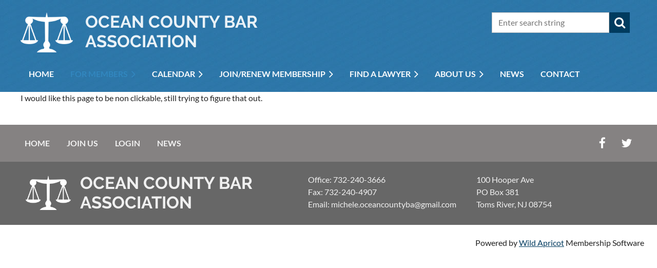

--- FILE ---
content_type: text/html; charset=utf-8
request_url: https://oceancountybar.org/For-Members
body_size: 8087
content:
<!DOCTYPE html>
<html lang="en" class="no-js ">
	<head id="Head1">
		<link rel="stylesheet" type="text/css" href="https://kit-pro.fontawesome.com/releases/latest/css/pro.min.css" />
<meta name="viewport" content="width=device-width, initial-scale=1.0">
<link href="https://sf.wildapricot.org/BuiltTheme/casefile_blue_process.v3.0/current/bb492371/Styles/combined.css" rel="stylesheet" type="text/css" /><link href="https://live-sf.wildapricot.org/WebUI/built9.12.0-23d3d10/scripts/public/react/index-84b33b4.css" rel="stylesheet" type="text/css" /><link href="https://live-sf.wildapricot.org/WebUI/built9.12.0-23d3d10/css/shared/ui/shared-ui-compiled.css" rel="stylesheet" type="text/css" /><script type="text/javascript" language="javascript" id="idJavaScriptEnvironment">var bonaPage_BuildVer='9.12.0-23d3d10';
var bonaPage_AdminBackendUrl = '/admin/';
var bonaPage_StatRes='https://live-sf.wildapricot.org/WebUI/';
var bonaPage_InternalPageType = { isUndefinedPage : false,isWebPage : true,isAdminPage : false,isDialogPage : false,isSystemPage : false,isErrorPage : false,isError404Page : false };
var bonaPage_PageView = { isAnonymousView : true,isMemberView : false,isAdminView : false };
var WidgetMode = 0;
var bonaPage_IsUserAnonymous = true;
var bonaPage_ThemeVer='bb49237100'; var bonaPage_ThemeId = 'casefile_blue_process.v3.0'; var bonaPage_ThemeVersion = '3.0';
var bonaPage_id='18146'; version_id='';
if (bonaPage_InternalPageType && (bonaPage_InternalPageType.isSystemPage || bonaPage_InternalPageType.isWebPage) && window.self !== window.top) { var success = true; try { var tmp = top.location.href; if (!tmp) { top.location = self.location; } } catch (err) { try { if (self != top) { top.location = self.location; } } catch (err) { try { if (self != top) { top = self; } success = false; } catch (err) { success = false; } } success = false; } if (!success) { window.onload = function() { document.open('text/html', 'replace'); document.write('<ht'+'ml><he'+'ad></he'+'ad><bo'+'dy><h1>Wrong document context!</h1></bo'+'dy></ht'+'ml>'); document.close(); } } }
try { function waMetricsGlobalHandler(args) { if (WA.topWindow.waMetricsOuterGlobalHandler && typeof(WA.topWindow.waMetricsOuterGlobalHandler) === 'function') { WA.topWindow.waMetricsOuterGlobalHandler(args); }}} catch(err) {}
 try { if (parent && parent.BonaPage) parent.BonaPage.implementBonaPage(window); } catch (err) { }
try { document.write('<style type="text/css"> .WaHideIfJSEnabled, .HideIfJSEnabled { display: none; } </style>'); } catch(err) {}
var bonaPage_WebPackRootPath = 'https://live-sf.wildapricot.org/WebUI/built9.12.0-23d3d10/scripts/public/react/';</script><script type="text/javascript" language="javascript" src="https://live-sf.wildapricot.org/WebUI/built9.12.0-23d3d10/scripts/shared/bonapagetop/bonapagetop-compiled.js" id="idBonaPageTop"></script><script type="text/javascript" language="javascript" src="https://live-sf.wildapricot.org/WebUI/built9.12.0-23d3d10/scripts/public/react/index-84b33b4.js" id="ReactPublicJs"></script><script type="text/javascript" language="javascript" src="https://live-sf.wildapricot.org/WebUI/built9.12.0-23d3d10/scripts/shared/ui/shared-ui-compiled.js" id="idSharedJs"></script><script type="text/javascript" language="javascript" src="https://live-sf.wildapricot.org/WebUI/built9.12.0-23d3d10/General.js" id=""></script><script type="text/javascript" language="javascript" src="https://sf.wildapricot.org/BuiltTheme/casefile_blue_process.v3.0/current/bb492371/Scripts/combined.js" id=""></script><title>Ocean County Bar Association - For Members</title>
<link rel="search" type="application/opensearchdescription+xml" title="oceancountybar.org" href="/opensearch.ashx" /></head>
	<body id="PAGEID_18146" class="publicContentView LayoutSecondary">
<div class="mLayout layoutMain" id="mLayout">

<div class="mobilePanelContainer">
<div id="id_MobilePanel" data-componentId="MobilePanel" class="WaPlaceHolder WaPlaceHolderMobilePanel" style=""><div style=""><div id="id_cXOLKQ2" class="WaGadgetOnly WaGadgetMobilePanel  gadgetStyleNone" style="" data-componentId="cXOLKQ2" ><div class="mobilePanel">
	
	<div class="mobilePanelButton buttonMenu" title="Menu">Menu</div>
<div class="mobilePanelButton buttonLogin" title="Log in">Log in</div>
<div class="menuInner">
		<ul class="firstLevel">
<li class=" ">
	<div class="item">
		<a href="https://oceancountybar.org/" title="Home"><span>Home</span></a>
</div>
</li>
	
<li class="sel dir">
	<div class="item">
		<a href="https://oceancountybar.org/For-Members" title="For Members"><span>For Members</span></a>
<ul class="secondLevel">
<li class=" ">
	<div class="item">
		<a href="https://oceancountybar.org/Member-Login" title="Member Login"><span>Member Login</span></a>
</div>
</li>
	
<li class=" ">
	<div class="item">
		<a href="https://oceancountybar.org/join" title="Join the Lawyer Referral Service"><span>Join the Lawyer Referral Service</span></a>
</div>
</li>
	
<li class=" ">
	<div class="item">
		<a href="https://oceancountybar.org/Lawyers-Assistance-Program" title="Lawyers Assistance Program"><span>Lawyers Assistance Program</span></a>
</div>
</li>
	
<li class=" ">
	<div class="item">
		<a href="https://oceancountybar.org/Volunteer" title="Volunteer Opportunities	"><span>Volunteer Opportunities	</span></a>
</div>
</li>
	
<li class=" ">
	<div class="item">
		<a href="https://oceancountybar.org/Courthouse-Directory" title="Courthouse Directory"><span>Courthouse Directory</span></a>
</div>
</li>
	
<li class=" ">
	<div class="item">
		<a href="https://oceancountybar.org/Resources-for-OCBA" title="Resources"><span>Resources</span></a>
</div>
</li>
	
<li class=" ">
	<div class="item">
		<a href="https://oceancountybar.org/Foundation-and-Scholarship" title="Foundation and Scholarship"><span>Foundation and Scholarship</span></a>
</div>
</li>
	
<li class=" ">
	<div class="item">
		<a href="https://oceancountybar.org/New-Jersey-State-Bar-Association" title="New Jersey State Bar Association"><span>New Jersey State Bar Association</span></a>
</div>
</li>
	
</ul>
</div>
</li>
	
<li class=" dir">
	<div class="item">
		<a href="https://oceancountybar.org/Calendar" title="Calendar"><span>Calendar</span></a>
<ul class="secondLevel">
<li class=" ">
	<div class="item">
		<a href="https://oceancountybar.org/events" title="Events"><span>Events</span></a>
</div>
</li>
	
</ul>
</div>
</li>
	
<li class=" dir">
	<div class="item">
		<a href="https://oceancountybar.org/Join-Renew-Membership" title="Join/Renew Membership"><span>Join/Renew Membership</span></a>
<ul class="secondLevel">
<li class=" ">
	<div class="item">
		<a href="https://oceancountybar.org/login" title="Member Login"><span>Member Login</span></a>
</div>
</li>
	
<li class=" ">
	<div class="item">
		<a href="https://oceancountybar.org/Benefits-and-Services" title="Benefits and Services"><span>Benefits and Services</span></a>
</div>
</li>
	
<li class=" ">
	<div class="item">
		<a href="https://oceancountybar.org/Email-List-Subscription" title="Email List Subscription"><span>Email List Subscription</span></a>
</div>
</li>
	
<li class=" ">
	<div class="item">
		<a href="https://oceancountybar.org/join-us" title="Join Us or Renew"><span>Join Us or Renew</span></a>
</div>
</li>
	
<li class=" ">
	<div class="item">
		<a href="https://oceancountybar.org/Auxiliary" title="Auxiliary"><span>Auxiliary</span></a>
</div>
</li>
	
</ul>
</div>
</li>
	
<li class=" dir">
	<div class="item">
		<a href="https://oceancountybar.org/Find-A-Lawyer" title="Find A Lawyer"><span>Find A Lawyer</span></a>
<ul class="secondLevel">
<li class=" ">
	<div class="item">
		<a href="https://oceancountybar.org/page-18176" title="Research a lawyer in referral program"><span>Research a lawyer in referral program</span></a>
</div>
</li>
	
<li class=" ">
	<div class="item">
		<a href="https://oceancountybar.org/page-18177" title="18, Now what?"><span>18, Now what?</span></a>
</div>
</li>
	
</ul>
</div>
</li>
	
<li class=" dir">
	<div class="item">
		<a href="https://oceancountybar.org/About-Us" title="About Us"><span>About Us</span></a>
<ul class="secondLevel">
<li class=" ">
	<div class="item">
		<a href="https://oceancountybar.org/message" title="Message from the President"><span>Message from the President</span></a>
</div>
</li>
	
<li class=" ">
	<div class="item">
		<a href="https://oceancountybar.org/Trustees-and-Officers" title="Trustees and Officers"><span>Trustees and Officers</span></a>
</div>
</li>
	
<li class=" ">
	<div class="item">
		<a href="https://oceancountybar.org/Bylaws" title="Bylaws"><span>Bylaws</span></a>
</div>
</li>
	
<li class=" ">
	<div class="item">
		<a href="https://oceancountybar.org/Committees" title="Committees"><span>Committees</span></a>
</div>
</li>
	
<li class=" ">
	<div class="item">
		<a href="https://oceancountybar.org/Sponsors" title="Sponsors"><span>Sponsors</span></a>
</div>
</li>
	
<li class=" ">
	<div class="item">
		<a href="https://oceancountybar.org/Awards" title="Awards"><span>Awards</span></a>
</div>
</li>
	
</ul>
</div>
</li>
	
<li class=" ">
	<div class="item">
		<a href="https://oceancountybar.org/news" title="News"><span>News</span></a>
</div>
</li>
	
<li class=" ">
	<div class="item">
		<a href="https://oceancountybar.org/Contact" title="Contact"><span>Contact</span></a>
</div>
</li>
	
</ul>
	</div>

	<div class="loginInner">
<div class="loginContainerForm oAuthIsfalse">
<form method="post" action="https://oceancountybar.org/Sys/Login" id="id_cXOLKQ2_form" class="generalLoginBox"  data-disableInAdminMode="true">
<input type="hidden" name="ReturnUrl" id="id_cXOLKQ2_returnUrl" value="">
				<input type="hidden" name="browserData" id="id_cXOLKQ2_browserField">
<div class="loginUserName">
<div class="loginUserNameTextBox">
		<input name="email" type="text" maxlength="100" placeholder="Email"  id="id_cXOLKQ2_userName" tabindex="1" class="emailTextBoxControl"/>
	</div>
</div><div class="loginPassword">
<div class="loginPasswordTextBox">
		<input name="password" type="password" placeholder="Password" maxlength="50" id="id_cXOLKQ2_password" tabindex="2" class="passwordTextBoxControl" autocomplete="off"/>
	</div>
</div> 
    <input id="g-recaptcha-invisible_cXOLKQ2" name="g-recaptcha-invisible" value="recaptcha" type="hidden"/> 
    <div id="recapcha_placeholder_cXOLKQ2" style="display:none"></div>
    <span id="idReCaptchaValidator_cXOLKQ2" errorMessage="Please verify that you are not a robot" style="display:none" validatorType="method" ></span>
    <script>
        $("#idReCaptchaValidator_cXOLKQ2").on( "wavalidate", function(event, validationResult) {
            if (grecaptcha.getResponse(widgetId_cXOLKQ2).length == 0){
                grecaptcha.execute(widgetId_cXOLKQ2);	
                validationResult.shouldStopValidation = true;
                return;
            }

            validationResult.result = true;
        });
  
            var widgetId_cXOLKQ2;

            var onloadCallback_cXOLKQ2 = function() {
                // Renders the HTML element with id 'recapcha_placeholder_cXOLKQ2' as a reCAPTCHA widget.
                // The id of the reCAPTCHA widget is assigned to 'widgetId_cXOLKQ2'.
                widgetId_cXOLKQ2 = grecaptcha.render('recapcha_placeholder_cXOLKQ2', {
                'sitekey' : '6LfmM_UhAAAAAJSHT-BwkAlQgN0mMViOmaK7oEIV',
                'size': 'invisible',
                'callback': function(){
                    document.getElementById('g-recaptcha-invisible_cXOLKQ2').form.submit();
                },
                'theme' : 'light'
            });
        };
    </script>
	
    <script src="https://www.google.com/recaptcha/api.js?onload=onloadCallback_cXOLKQ2&render=explicit" async defer></script>

 <div class="loginActionRememberMe">
		<input id="id_cXOLKQ2_rememberMe" type="checkbox" name="rememberMe" tabindex="3" class="rememberMeCheckboxControl"/>
		<label for="id_cXOLKQ2_rememberMe">Remember me</label>
	</div>
<div class="loginPasswordForgot">
		<a href="https://oceancountybar.org/Sys/ResetPasswordRequest">Forgot password</a>
	</div>
<div class="loginAction">
	<input type="submit" name="ctl03$ctl02$loginViewControl$loginControl$Login" value="Log in" id="id_cXOLKQ2_loginAction" onclick="if (!browserInfo.clientCookiesEnabled()) {alert('Warning: browser cookies disabled. Please enable them to use this website.'); return false;}" tabindex="4" class="loginButton loginButtonControl"/>
</div></form></div>
</div>

</div>

<script type="text/javascript">

jq$(function()
{
	var gadget = jq$('#id_cXOLKQ2'),
		menuContainer = gadget.find('.menuInner'),
		loginContainer = gadget.find('.loginInner');

	gadget.find('.buttonMenu').on("click",function()
	{
		menuContainer.toggle();
		loginContainer.hide();
		jq$(this).toggleClass('active');
        jq$('.buttonLogin').removeClass('active');
		return false;
	});

	gadget.find('.buttonLogin').on("click",function()
	{
		loginContainer.toggle();
		menuContainer.hide();
		jq$(this).toggleClass('active');
        jq$('.buttonMenu').removeClass('active');
		return false;
	});

	gadget.find('.mobilePanel').on("click",function(event)
	{
        if( !(jq$(event.target).parents('.loginInner').size() || event.target.className == 'loginInner') )
        {
            menuContainer.hide();
            loginContainer.hide();
            jq$('.buttonLogin').removeClass('active');
            jq$('.buttonMenu').removeClass('active');
        }

        event.stopPropagation();
	});

	jq$('body').on("click",function()
	{
		menuContainer.hide();
		loginContainer.hide();
		jq$('.buttonLogin').removeClass('active');
        jq$('.buttonMenu').removeClass('active');
	});


	// login
	var browserField = document.getElementById('id_cXOLKQ2' + '_browserField');

	if (browserField)
	{
		browserField.value = browserInfo.getBrowserCapabilitiesData();
	}

	jq$('#id_cXOLKQ2' + '_form').FormValidate();
	jq$('.WaGadgetMobilePanel form').attr('data-disableInAdminMode', 'false');

});

</script></div></div>
</div></div>

		<!-- header zone -->
		<div class="zonePlace zoneHeader1">
<div id="id_Header" data-componentId="Header" class="WaPlaceHolder WaPlaceHolderHeader" style="background-image:url(&#39;https://sf.wildapricot.org/ThemeSharedRes/HeaderBackgroundImages/casefile_blue_process_06.jpg&#39;);background-position:left top;"><div style="padding-top:8px;padding-bottom:16px;"><div id="id_FCzB2EY" data-componentId="FCzB2EY" class="WaLayoutContainerFirst" style=""><table cellspacing="0" cellpadding="0" class="WaLayoutTable" style=""><tr data-componentId="FCzB2EY_row" class="WaLayoutRow"><td id="id_pSXdnNk" data-componentId="pSXdnNk" class="WaLayoutItem" style="width:9%;"><div id="id_H6saeVF" class="WaLayoutPlaceHolder placeHolderContainer" data-componentId="H6saeVF" style=""><div style="padding-top:16px;"><div id="id_69rWbRB" class="WaGadgetOnly WaGadgetContent  gadgetStyleNone" style="" data-componentId="69rWbRB" ><div class="gadgetStyleBody gadgetContentEditableArea" style="" data-editableArea="0" data-areaHeight="auto">
<p align="center"><a href="/"><img src="/BuiltTheme/casefile_blue_process.v3.0/5c8b1aa9/images/demo/logo.png" title="" width="140" height="106" border="0"></a></p>
</div>
</div></div></div></td><td style="width:24px;" data-componentId="pSXdnNk_separator" class="WaLayoutSeparator"><div style="width: inherit;"></div></td><td id="id_LKanMqr" data-componentId="LKanMqr" class="WaLayoutItem" style="width:51%;"><div id="id_vrr64IO" class="WaLayoutPlaceHolder placeHolderContainer" data-componentId="vrr64IO" style=""><div style="padding-top:16px;"><div id="id_PvQ9aTy" class="WaGadgetOnly WaGadgetContent  gadgetStyle002" style="" data-componentId="PvQ9aTy" ><div class="gadgetStyleBody gadgetContentEditableArea" style="padding-top:0px;padding-right:0px;padding-bottom:0px;padding-left:0px;" data-editableArea="0" data-areaHeight="auto">
<h1 class="promo" style="line-height: 38px; margin-bottom: 0px !important;" align="left">Ocean County Bar </h1><h1 class="promo" style="line-height: 38px; margin-top: 0px !important; margin-bottom: 0px !important;" align="left">Association</h1>

<p align="left" style="margin-top: 0px !important;"><br></p></div>
</div></div></div></td><td style="width:24px;" data-componentId="LKanMqr_separator" class="WaLayoutSeparator"><div style="width: inherit;"></div></td><td id="id_zNZqRbC" data-componentId="zNZqRbC" class="WaLayoutItem" style="width:15%;"></td><td style="width:24px;" data-componentId="zNZqRbC_separator" class="WaLayoutSeparator"><div style="width: inherit;"></div></td><td id="id_jRrgNpq" data-componentId="jRrgNpq" class="WaLayoutItem" style="width:25%;"><div id="id_Df4ONOS" class="WaLayoutPlaceHolder placeHolderContainer" data-componentId="Df4ONOS" style=""><div style="padding-top:16px;"><div id="id_Fb8l2F8" class="WaGadgetOnly WaGadgetSiteSearch  searchStyle003" style="" data-componentId="Fb8l2F8" ><div class="gadgetStyleBody " style=""  data-areaHeight="auto">
<div class="searchBoxOuter alignLeft">
		<div class="searchBox">
<form method="post" action="https://oceancountybar.org/Sys/Search" id="id_Fb8l2F8_form" class="generalSearchBox"  data-disableInAdminMode="true">
<span class="searchBoxFieldContainer">
				<input class="searchBoxField" type="text" name="searchString" id="idid_Fb8l2F8_searchBox" value="" maxlength="300" autocomplete="off" placeholder="Enter search string">
				<a class="searchBoxButton" id="idid_Fb8l2F8_searchButton">Search</a>
			</span>
<div class="autoSuggestionBox" id="idid_Fb8l2F8_resultDiv"></div>
</form></div>
	</div>
	<script type="text/javascript">
		(function(){

			function init()
			{
				var model = {};
				model.gadgetId = 'idid_Fb8l2F8';
				model.searchBoxId = 'idid_Fb8l2F8_searchBox';
				model.searchBoxButton = 'idid_Fb8l2F8_searchButton';
				model.resultDivId = 'idid_Fb8l2F8_resultDiv';
				model.selectedTypes = '7';
				model.searchTemplate = 'https://oceancountybar.org/Sys/Search?q={0}&types={1}&page={2}';
				model.searchActionUrl = '/Sys/Search/DoSearch';
				model.GoToSearchPageTextTemplate = 'Search for &#39;{0}&#39;';
				model.autoSuggest = true;
				var WASiteSearch = new WASiteSearchGadget(model);
			}

			jq$(document).ready(init);
		}) ();
	</script>
</div>
</div></div></div></td></tr></table> </div><div id="id_6NfRKGL" class="WaGadgetLast WaGadgetMenuHorizontal  HorizontalMenuStyle002" style="" data-componentId="6NfRKGL" ><div class="stickyMenu">
	<div class="menuBackground"></div>
	<div class="menuInner">
		<ul class="firstLevel">
<li class=" ">
	<div class="item">
		<a href="https://oceancountybar.org/" title="Home"><span>Home</span></a>
</div>
</li>
	
<li class="sel dir">
	<div class="item">
		<a href="https://oceancountybar.org/For-Members" title="For Members"><span>For Members</span></a>
<ul class="secondLevel">
<li class=" ">
	<div class="item">
		<a href="https://oceancountybar.org/Member-Login" title="Member Login"><span>Member Login</span></a>
</div>
</li>
	
<li class=" ">
	<div class="item">
		<a href="https://oceancountybar.org/join" title="Join the Lawyer Referral Service"><span>Join the Lawyer Referral Service</span></a>
</div>
</li>
	
<li class=" ">
	<div class="item">
		<a href="https://oceancountybar.org/Lawyers-Assistance-Program" title="Lawyers Assistance Program"><span>Lawyers Assistance Program</span></a>
</div>
</li>
	
<li class=" ">
	<div class="item">
		<a href="https://oceancountybar.org/Volunteer" title="Volunteer Opportunities	"><span>Volunteer Opportunities	</span></a>
</div>
</li>
	
<li class=" ">
	<div class="item">
		<a href="https://oceancountybar.org/Courthouse-Directory" title="Courthouse Directory"><span>Courthouse Directory</span></a>
</div>
</li>
	
<li class=" ">
	<div class="item">
		<a href="https://oceancountybar.org/Resources-for-OCBA" title="Resources"><span>Resources</span></a>
</div>
</li>
	
<li class=" ">
	<div class="item">
		<a href="https://oceancountybar.org/Foundation-and-Scholarship" title="Foundation and Scholarship"><span>Foundation and Scholarship</span></a>
</div>
</li>
	
<li class=" ">
	<div class="item">
		<a href="https://oceancountybar.org/New-Jersey-State-Bar-Association" title="New Jersey State Bar Association"><span>New Jersey State Bar Association</span></a>
</div>
</li>
	
</ul>
</div>
</li>
	
<li class=" dir">
	<div class="item">
		<a href="https://oceancountybar.org/Calendar" title="Calendar"><span>Calendar</span></a>
<ul class="secondLevel">
<li class=" ">
	<div class="item">
		<a href="https://oceancountybar.org/events" title="Events"><span>Events</span></a>
</div>
</li>
	
</ul>
</div>
</li>
	
<li class=" dir">
	<div class="item">
		<a href="https://oceancountybar.org/Join-Renew-Membership" title="Join/Renew Membership"><span>Join/Renew Membership</span></a>
<ul class="secondLevel">
<li class=" ">
	<div class="item">
		<a href="https://oceancountybar.org/login" title="Member Login"><span>Member Login</span></a>
</div>
</li>
	
<li class=" ">
	<div class="item">
		<a href="https://oceancountybar.org/Benefits-and-Services" title="Benefits and Services"><span>Benefits and Services</span></a>
</div>
</li>
	
<li class=" ">
	<div class="item">
		<a href="https://oceancountybar.org/Email-List-Subscription" title="Email List Subscription"><span>Email List Subscription</span></a>
</div>
</li>
	
<li class=" ">
	<div class="item">
		<a href="https://oceancountybar.org/join-us" title="Join Us or Renew"><span>Join Us or Renew</span></a>
</div>
</li>
	
<li class=" ">
	<div class="item">
		<a href="https://oceancountybar.org/Auxiliary" title="Auxiliary"><span>Auxiliary</span></a>
</div>
</li>
	
</ul>
</div>
</li>
	
<li class=" dir">
	<div class="item">
		<a href="https://oceancountybar.org/Find-A-Lawyer" title="Find A Lawyer"><span>Find A Lawyer</span></a>
<ul class="secondLevel">
<li class=" ">
	<div class="item">
		<a href="https://oceancountybar.org/page-18176" title="Research a lawyer in referral program"><span>Research a lawyer in referral program</span></a>
</div>
</li>
	
<li class=" ">
	<div class="item">
		<a href="https://oceancountybar.org/page-18177" title="18, Now what?"><span>18, Now what?</span></a>
</div>
</li>
	
</ul>
</div>
</li>
	
<li class=" dir">
	<div class="item">
		<a href="https://oceancountybar.org/About-Us" title="About Us"><span>About Us</span></a>
<ul class="secondLevel">
<li class=" ">
	<div class="item">
		<a href="https://oceancountybar.org/message" title="Message from the President"><span>Message from the President</span></a>
</div>
</li>
	
<li class=" ">
	<div class="item">
		<a href="https://oceancountybar.org/Trustees-and-Officers" title="Trustees and Officers"><span>Trustees and Officers</span></a>
</div>
</li>
	
<li class=" ">
	<div class="item">
		<a href="https://oceancountybar.org/Bylaws" title="Bylaws"><span>Bylaws</span></a>
</div>
</li>
	
<li class=" ">
	<div class="item">
		<a href="https://oceancountybar.org/Committees" title="Committees"><span>Committees</span></a>
</div>
</li>
	
<li class=" ">
	<div class="item">
		<a href="https://oceancountybar.org/Sponsors" title="Sponsors"><span>Sponsors</span></a>
</div>
</li>
	
<li class=" ">
	<div class="item">
		<a href="https://oceancountybar.org/Awards" title="Awards"><span>Awards</span></a>
</div>
</li>
	
</ul>
</div>
</li>
	
<li class=" ">
	<div class="item">
		<a href="https://oceancountybar.org/news" title="News"><span>News</span></a>
</div>
</li>
	
<li class=" ">
	<div class="item">
		<a href="https://oceancountybar.org/Contact" title="Contact"><span>Contact</span></a>
</div>
</li>
	
</ul>
	</div>
</div>

<script type="text/javascript">
	jq$(function() {
		WebFont.load({
			custom: {
				families: ['Lato', 'Lato']
			},
			active: function(){
				resizeMenu();
			}
		});

		var gadgetHorMenu = jq$('#id_6NfRKGL'),
			gadgetHorMenuContainer = gadgetHorMenu.find('.menuInner'),
			firstLevelMenu = gadgetHorMenu.find('ul.firstLevel'),
			holderInitialMenu = firstLevelMenu.children(),
			outsideItems = null,
			phantomElement = '<li class="phantom"><div class="item"><a href="#"><span>&#x2261;</span></a><ul class="secondLevel"></ul></div></li>',
			placeHolder = gadgetHorMenu.parents('.WaLayoutPlaceHolder'),
			placeHolderId = placeHolder && placeHolder.attr('data-componentId'),
			mobileState = false,
			isTouchSupported = !!(('ontouchstart' in window) || (window.DocumentTouch && document instanceof DocumentTouch) || (navigator.msPointerEnabled && navigator.msMaxTouchPoints));


		function resizeMenu()
		{
			var i,
				len,
				fitMenuWidth = 0,
				menuItemPhantomWidth = 80;

			firstLevelMenu.html(holderInitialMenu).removeClass('adapted').css({ width: 'auto' }); // restore initial menu

			if (firstLevelMenu.width() > gadgetHorMenuContainer.width()) { // if menu oversize
				menuItemPhantomWidth = firstLevelMenu.addClass('adapted').append(phantomElement).children('.phantom').width();

				for (i = 0, len = holderInitialMenu.size(); i <= len; i++) {
					fitMenuWidth += jq$(holderInitialMenu.get(i)).width();

					if (fitMenuWidth + menuItemPhantomWidth > gadgetHorMenuContainer.width()) {
						outsideItems = firstLevelMenu.children(':gt('+(i-1)+'):not(.phantom)').remove();
						firstLevelMenu.find('.phantom > .item > ul').append( outsideItems);
						gadgetHorMenuContainer.css('overflow','visible');
						break;
					}
				}
				gadgetHorMenu.find('.phantom > .item > a').click(function() { return false; });
			}

			disableFirstTouch();

			firstLevelMenu.css('width', ''); // restore initial menu width
			firstLevelMenu.children().removeClass('last-child').eq(-1).addClass('last-child'); // add last-child mark
		}

		jq$(window).resize(function() {
			resizeMenu();
		});

		jq$(window).bind('mousewheel', function(event) {
			if (event.originalEvent.wheelDelta >= 0) {
				resizeMenu();
			}
		});

		function onLayoutColumnResized(sender, args) {
			args = args || {};

			if (placeHolderId && (placeHolderId == args.leftColPlaceHolderId || placeHolderId == args.rightColPlaceHolderId)) {
				resizeMenu();
			}
		}

		function onSidebarResized() {
			resizeMenu();
		}

		BonaPage.addPageStateHandler(BonaPage.PAGE_PARSED, function() { WA.Gadgets.LayoutColumnResized.addHandler(onLayoutColumnResized); });
		BonaPage.addPageStateHandler(BonaPage.PAGE_UNLOADED, function() { WA.Gadgets.LayoutColumnResized.removeHandler(onLayoutColumnResized); });
		BonaPage.addPageStateHandler(BonaPage.PAGE_PARSED, function() { WA.Gadgets.SidebarResized.addHandler(onSidebarResized); });
		BonaPage.addPageStateHandler(BonaPage.PAGE_UNLOADED, function() { WA.Gadgets.SidebarResized.removeHandler(onSidebarResized); });

        function disableFirstTouch()
        {
          if (!isTouchSupported) return;

          jq$('#id_6NfRKGL').find('.menuInner li.dir > .item > a').on('click', function(event) {
            if (!this.touchCounter)
              this.touchCounter = 0;

            if (this.touchCounter >= 1) {
              this.touchCounter = 0;
              return true;
            }

            this.touchCounter++;

            if (!mobileState) {
              WA.stopEventDefault(event);
            }
          });

          jq$('#id_6NfRKGL').find('.menuInner li.dir > .item > a').on('mouseout', function(event) {
            if (!this.touchCounter)
              this.touchCounter = 0;
            this.touchCounter = 0;
          });
        }

        disableFirstTouch();

	});
</script></div></div>
</div></div>
		<div class="zonePlace zoneHeader2">
</div>
		<div class="zonePlace zoneHeader3">
<div id="id_Header2" data-componentId="Header2" class="WaPlaceHolder WaPlaceHolderHeader2" style="background-color:transparent;"><div style=""><div id="id_ZRgs1El" class="WaGadgetOnly WaGadgetContent  gadgetStyleNone" style="" data-componentId="ZRgs1El" ><div class="gadgetStyleBody gadgetContentEditableArea" style="" data-editableArea="0" data-areaHeight="auto">
<p>I would like this page to be non clickable, still trying to figure that out.</p><p><br></p></div>
</div></div>
</div></div>
		<!-- /header zone -->

<!-- content zone -->
	<div class="zonePlace zoneContent">
</div>
	<div class="zonePlace zoneContent">
</div>
	<div class="zonePlace zoneContent">
</div>
	<div class="zonePlace zoneContent">
</div>
	<div class="zonePlace zoneContent">
</div>
	<!-- /content zone -->

<!-- footer zone -->
		<div class="zonePlace zoneFooter1">
<div id="id_Footer" data-componentId="Footer" class="WaPlaceHolder WaPlaceHolderFooter" style="background-color:#858282;"><div style=""><div id="id_nesUTGw" data-componentId="nesUTGw" class="WaLayoutContainerOnly" style=""><table cellspacing="0" cellpadding="0" class="WaLayoutTable" style=""><tr data-componentId="nesUTGw_row" class="WaLayoutRow"><td id="id_FsD27HB" data-componentId="FsD27HB" class="WaLayoutItem" style="width:67%;"><div id="id_QQMPrZ7" class="WaLayoutPlaceHolder placeHolderContainer" data-componentId="QQMPrZ7" style=""><div style="padding-top:8px;"><div id="id_fdVDfh3" class="WaGadgetOnly WaGadgetCustomMenu  menuStyle002" style="" data-componentId="fdVDfh3" ><div class="gadgetStyleBody " style=""  data-areaHeight="auto">
<ul class="orientationHorizontal alignLeft">

<li>
			<a href="/" title="Home">Home</a>
		</li>
<li>
			<a href="/join-us" title="Join us">Join us</a>
		</li>
<li>
			<a href="/login" title="Login">Login</a>
		</li>
<li>
			<a href="/news" title="News">News</a>
		</li>
</ul>

</div>
<script type="text/javascript">
	jq$(function()
	{
		var customMenu = jq$('#id_fdVDfh3');

		customMenu.find('ul.orientationHorizontal').parents('.WaGadgetCustomMenu').addClass('customMenuHorizontal');
		customMenu.find('ul.orientationVertical').parents('.WaGadgetCustomMenu').addClass('customMenuVertical');

		customMenu.find('ul.alignLeft').parents('.WaGadgetCustomMenu').addClass('customMenuAlignLeft');
		customMenu.find('ul.alignCenter').parents('.WaGadgetCustomMenu').addClass('customMenuAlignCenter');
		customMenu.find('ul.alignRight').parents('.WaGadgetCustomMenu').addClass('customMenuAlignRight');

		customMenu.find('ul').wrap('<div class="outerContainer"></div>').before('<div class="toggleButton"></div>').wrap('<div class="container"></div>');

		var customMenuWidth = jq$('ul', customMenu).width(),
			customMenuHeight = jq$('ul', customMenu).height(),
			transitionTime = 300,
			animateOptionsToOpen,
			animateOptionsToClose,
			layoutType = ( customMenu.hasClass('customMenuHorizontal') ? 'horizontal' : 'vertical' ),
			menuContainer = customMenu.find('.container');

		customMenu.find('.toggleButton').toggle(function()
		{
			$(this).addClass('expandedState');
			getSize();
			setTypeAnimation();
			menuContainer.animate( animateOptionsToOpen, transitionTime );
		}, function()
		{
			$(this).removeClass('expandedState');
			getSize();
			setTypeAnimation();
			menuContainer.animate( animateOptionsToClose, transitionTime );
		});


		function getSize()
		{
			customMenuWidth = jq$('ul', customMenu).width();
			customMenuHeight = jq$('ul', customMenu).height();
		}

		function setTypeAnimation()
		{
			if( layoutType == 'horizontal' )
			{
				animateOptionsToOpen = { 'width': (customMenuWidth+'px') };
				animateOptionsToClose = { 'width': '0' };
			}

			if( layoutType == 'vertical' )
			{
				animateOptionsToOpen = { 'height': (customMenuHeight+'px') };
				animateOptionsToClose = { 'height': '0' };
			}
		}
	});
</script>





</div></div></div></td><td style="" data-componentId="FsD27HB_separator" class="WaLayoutSeparator"><div style="width: inherit;"></div></td><td id="id_JDwViyi" data-componentId="JDwViyi" class="WaLayoutItem" style="width:33%;"><div id="id_OnrZ2FM" class="WaLayoutPlaceHolder placeHolderContainer" data-componentId="OnrZ2FM" style=""><div style="padding-top:8px;"><div id="id_fPbbkmd" class="WaGadgetOnly WaGadgetSocialProfile  socialProfileStyle003" style="" data-componentId="fPbbkmd" ><div class="gadgetStyleBody " style=""  data-areaHeight="auto">
<ul class="orientationHorizontal  alignRight" >


<li>
				<a href="https://www.facebook.com/Ocean-County-Bar-Association-296052003838224" title="Facebook" class="Facebook" target="_blank"></a>
			</li>
<li>
				<a href="https://x.com/wildapricot" title="X" class="X" target="_blank"></a>
			</li>
		
</ul>

</div>
</div></div></div></td></tr></table> </div></div>
</div></div>
		<div class="zonePlace zoneFooter2">
<div id="id_Footer1" data-componentId="Footer1" class="WaPlaceHolder WaPlaceHolderFooter1" style="background-color:#676767;"><div style="padding-top:7px;"><div id="id_N8JG2y9" data-componentId="N8JG2y9" class="WaLayoutContainerOnly" style=""><table cellspacing="0" cellpadding="0" class="WaLayoutTable" style=""><tr data-componentId="N8JG2y9_row" class="WaLayoutRow"><td id="id_opyvIcn" data-componentId="opyvIcn" class="WaLayoutItem" style="width:9%;"><div id="id_Nl5EsYd" class="WaLayoutPlaceHolder placeHolderContainer" data-componentId="Nl5EsYd" style=""><div style=""><div id="id_XdEHHLH" class="WaGadgetOnly WaGadgetHeadline  gadgetStyleNone" style="" data-componentId="XdEHHLH" ><div class="gadgetStyleBody gadgetContentEditableArea" style="padding-top:20px;" data-editableArea="0" data-areaHeight="auto">
<img src="/BuiltTheme/casefile_blue_process.v3.0/5c8b1aa9/images/demo/logo.png" alt="" title="" style="margin: 0 auto 0px; display: block;" border="0" width="88" height="67">
</div>
</div></div></div></td><td style="" data-componentId="opyvIcn_separator" class="WaLayoutSeparator"><div style="width: inherit;"></div></td><td id="id_65vmu8U" data-componentId="65vmu8U" class="WaLayoutItem" style="width:37%;"><div id="id_R1mjIV1" class="WaLayoutPlaceHolder placeHolderContainer" data-componentId="R1mjIV1" style=""><div style=""><div id="id_l1DSWmg" class="WaGadgetOnly WaGadgetContent  gadgetStyle002" style="" data-componentId="l1DSWmg" ><div class="gadgetStyleBody gadgetContentEditableArea" style="" data-editableArea="0" data-areaHeight="auto">
<h1 class="promo">Ocean County Bar Association</h1></div>
</div></div></div></td><td style="" data-componentId="65vmu8U_separator" class="WaLayoutSeparator"><div style="width: inherit;"></div></td><td id="id_C2J7VFa" data-componentId="C2J7VFa" class="WaLayoutItem" style="width:28%;"><div id="id_tlelYgY" class="WaLayoutPlaceHolder placeHolderContainer" data-componentId="tlelYgY" style=""><div style=""><div id="id_VP8dnes" class="WaGadgetOnly WaGadgetHeadline  gadgetStyle002" style="" data-componentId="VP8dnes" ><div class="gadgetStyleBody gadgetContentEditableArea" style="" data-editableArea="0" data-areaHeight="auto">
<p>Office: 732-240-3666<br>
Fax: 732-240-4907<br>Email: michele.oceancountyba@gmail.com</p></div>
</div></div></div></td><td style="" data-componentId="C2J7VFa_separator" class="WaLayoutSeparator"><div style="width: inherit;"></div></td><td id="id_3NbTCsC" data-componentId="3NbTCsC" class="WaLayoutItem" style="width:26%;"><div id="id_JGfkCAc" class="WaLayoutPlaceHolder placeHolderContainer" data-componentId="JGfkCAc" style=""><div style=""><div id="id_THORZcm" class="WaGadgetOnly WaGadgetHeadline  gadgetStyle002" style="" data-componentId="THORZcm" ><div class="gadgetStyleBody gadgetContentEditableArea" style="padding-left:0px;" data-editableArea="0" data-areaHeight="auto">
<p style="margin-bottom: 0px !important;">100 Hooper Ave</p><p style="margin-top: 0px !important; margin-bottom: 0px !important;">PO Box 381<br>
Toms River, NJ 08754</p></div>
</div></div></div></td></tr></table> </div></div>
</div></div>
		<div class="zonePlace zoneFooter3">
</div>

<div class="zonePlace zoneWAbranding">
				<div class="WABranding">
<div id="idFooterPoweredByContainer">
	<span id="idFooterPoweredByWA">
Powered by <a href="http://www.wildapricot.com" target="_blank">Wild Apricot</a> Membership Software</span>
</div>
</div>
			</div>

<!-- /footer zone -->

<div id="idCustomJsContainer" class="cnCustomJsContainer">
<script>
try
{
    
function removeLinks(links) {
if (!arguments[0]) return;
var a = arguments[0];
jq$(".WaGadgetMenuHorizontal a:not(.wa-authenticateLoginLink), .WaGadgetMenuVertical a:not(.wa-authenticateLoginLink), .WaGadgetMobilePanel a:not(.wa-authenticateLoginLink)").each(function() {
var curhref=jq$(this).attr('href').split("/")[3];
if (
(typeof(a)=='string' && a==curhref)||
(typeof(a)=='object' && (jq$.inArray(curhref, a)>-1))
) {
jq$(this).attr("href", "javascript:void(0);").css("cursor", "pointer");
}
});
}
removeLinks(["For-Members", "Calendar", "Join-Renew-Membership", "Find-A-Lawyer", "About-Us"]);

}
catch(err)
{}</script></div>

</div></body>
</html>
<script type="text/javascript">if (window.BonaPage && BonaPage.setPageState) { BonaPage.setPageState(BonaPage.PAGE_PARSED); }</script>

--- FILE ---
content_type: text/html; charset=utf-8
request_url: https://www.google.com/recaptcha/api2/anchor?ar=1&k=6LfmM_UhAAAAAJSHT-BwkAlQgN0mMViOmaK7oEIV&co=aHR0cHM6Ly9vY2VhbmNvdW50eWJhci5vcmc6NDQz&hl=en&v=PoyoqOPhxBO7pBk68S4YbpHZ&theme=light&size=invisible&anchor-ms=20000&execute-ms=30000&cb=xvwytfxowb6t
body_size: 49299
content:
<!DOCTYPE HTML><html dir="ltr" lang="en"><head><meta http-equiv="Content-Type" content="text/html; charset=UTF-8">
<meta http-equiv="X-UA-Compatible" content="IE=edge">
<title>reCAPTCHA</title>
<style type="text/css">
/* cyrillic-ext */
@font-face {
  font-family: 'Roboto';
  font-style: normal;
  font-weight: 400;
  font-stretch: 100%;
  src: url(//fonts.gstatic.com/s/roboto/v48/KFO7CnqEu92Fr1ME7kSn66aGLdTylUAMa3GUBHMdazTgWw.woff2) format('woff2');
  unicode-range: U+0460-052F, U+1C80-1C8A, U+20B4, U+2DE0-2DFF, U+A640-A69F, U+FE2E-FE2F;
}
/* cyrillic */
@font-face {
  font-family: 'Roboto';
  font-style: normal;
  font-weight: 400;
  font-stretch: 100%;
  src: url(//fonts.gstatic.com/s/roboto/v48/KFO7CnqEu92Fr1ME7kSn66aGLdTylUAMa3iUBHMdazTgWw.woff2) format('woff2');
  unicode-range: U+0301, U+0400-045F, U+0490-0491, U+04B0-04B1, U+2116;
}
/* greek-ext */
@font-face {
  font-family: 'Roboto';
  font-style: normal;
  font-weight: 400;
  font-stretch: 100%;
  src: url(//fonts.gstatic.com/s/roboto/v48/KFO7CnqEu92Fr1ME7kSn66aGLdTylUAMa3CUBHMdazTgWw.woff2) format('woff2');
  unicode-range: U+1F00-1FFF;
}
/* greek */
@font-face {
  font-family: 'Roboto';
  font-style: normal;
  font-weight: 400;
  font-stretch: 100%;
  src: url(//fonts.gstatic.com/s/roboto/v48/KFO7CnqEu92Fr1ME7kSn66aGLdTylUAMa3-UBHMdazTgWw.woff2) format('woff2');
  unicode-range: U+0370-0377, U+037A-037F, U+0384-038A, U+038C, U+038E-03A1, U+03A3-03FF;
}
/* math */
@font-face {
  font-family: 'Roboto';
  font-style: normal;
  font-weight: 400;
  font-stretch: 100%;
  src: url(//fonts.gstatic.com/s/roboto/v48/KFO7CnqEu92Fr1ME7kSn66aGLdTylUAMawCUBHMdazTgWw.woff2) format('woff2');
  unicode-range: U+0302-0303, U+0305, U+0307-0308, U+0310, U+0312, U+0315, U+031A, U+0326-0327, U+032C, U+032F-0330, U+0332-0333, U+0338, U+033A, U+0346, U+034D, U+0391-03A1, U+03A3-03A9, U+03B1-03C9, U+03D1, U+03D5-03D6, U+03F0-03F1, U+03F4-03F5, U+2016-2017, U+2034-2038, U+203C, U+2040, U+2043, U+2047, U+2050, U+2057, U+205F, U+2070-2071, U+2074-208E, U+2090-209C, U+20D0-20DC, U+20E1, U+20E5-20EF, U+2100-2112, U+2114-2115, U+2117-2121, U+2123-214F, U+2190, U+2192, U+2194-21AE, U+21B0-21E5, U+21F1-21F2, U+21F4-2211, U+2213-2214, U+2216-22FF, U+2308-230B, U+2310, U+2319, U+231C-2321, U+2336-237A, U+237C, U+2395, U+239B-23B7, U+23D0, U+23DC-23E1, U+2474-2475, U+25AF, U+25B3, U+25B7, U+25BD, U+25C1, U+25CA, U+25CC, U+25FB, U+266D-266F, U+27C0-27FF, U+2900-2AFF, U+2B0E-2B11, U+2B30-2B4C, U+2BFE, U+3030, U+FF5B, U+FF5D, U+1D400-1D7FF, U+1EE00-1EEFF;
}
/* symbols */
@font-face {
  font-family: 'Roboto';
  font-style: normal;
  font-weight: 400;
  font-stretch: 100%;
  src: url(//fonts.gstatic.com/s/roboto/v48/KFO7CnqEu92Fr1ME7kSn66aGLdTylUAMaxKUBHMdazTgWw.woff2) format('woff2');
  unicode-range: U+0001-000C, U+000E-001F, U+007F-009F, U+20DD-20E0, U+20E2-20E4, U+2150-218F, U+2190, U+2192, U+2194-2199, U+21AF, U+21E6-21F0, U+21F3, U+2218-2219, U+2299, U+22C4-22C6, U+2300-243F, U+2440-244A, U+2460-24FF, U+25A0-27BF, U+2800-28FF, U+2921-2922, U+2981, U+29BF, U+29EB, U+2B00-2BFF, U+4DC0-4DFF, U+FFF9-FFFB, U+10140-1018E, U+10190-1019C, U+101A0, U+101D0-101FD, U+102E0-102FB, U+10E60-10E7E, U+1D2C0-1D2D3, U+1D2E0-1D37F, U+1F000-1F0FF, U+1F100-1F1AD, U+1F1E6-1F1FF, U+1F30D-1F30F, U+1F315, U+1F31C, U+1F31E, U+1F320-1F32C, U+1F336, U+1F378, U+1F37D, U+1F382, U+1F393-1F39F, U+1F3A7-1F3A8, U+1F3AC-1F3AF, U+1F3C2, U+1F3C4-1F3C6, U+1F3CA-1F3CE, U+1F3D4-1F3E0, U+1F3ED, U+1F3F1-1F3F3, U+1F3F5-1F3F7, U+1F408, U+1F415, U+1F41F, U+1F426, U+1F43F, U+1F441-1F442, U+1F444, U+1F446-1F449, U+1F44C-1F44E, U+1F453, U+1F46A, U+1F47D, U+1F4A3, U+1F4B0, U+1F4B3, U+1F4B9, U+1F4BB, U+1F4BF, U+1F4C8-1F4CB, U+1F4D6, U+1F4DA, U+1F4DF, U+1F4E3-1F4E6, U+1F4EA-1F4ED, U+1F4F7, U+1F4F9-1F4FB, U+1F4FD-1F4FE, U+1F503, U+1F507-1F50B, U+1F50D, U+1F512-1F513, U+1F53E-1F54A, U+1F54F-1F5FA, U+1F610, U+1F650-1F67F, U+1F687, U+1F68D, U+1F691, U+1F694, U+1F698, U+1F6AD, U+1F6B2, U+1F6B9-1F6BA, U+1F6BC, U+1F6C6-1F6CF, U+1F6D3-1F6D7, U+1F6E0-1F6EA, U+1F6F0-1F6F3, U+1F6F7-1F6FC, U+1F700-1F7FF, U+1F800-1F80B, U+1F810-1F847, U+1F850-1F859, U+1F860-1F887, U+1F890-1F8AD, U+1F8B0-1F8BB, U+1F8C0-1F8C1, U+1F900-1F90B, U+1F93B, U+1F946, U+1F984, U+1F996, U+1F9E9, U+1FA00-1FA6F, U+1FA70-1FA7C, U+1FA80-1FA89, U+1FA8F-1FAC6, U+1FACE-1FADC, U+1FADF-1FAE9, U+1FAF0-1FAF8, U+1FB00-1FBFF;
}
/* vietnamese */
@font-face {
  font-family: 'Roboto';
  font-style: normal;
  font-weight: 400;
  font-stretch: 100%;
  src: url(//fonts.gstatic.com/s/roboto/v48/KFO7CnqEu92Fr1ME7kSn66aGLdTylUAMa3OUBHMdazTgWw.woff2) format('woff2');
  unicode-range: U+0102-0103, U+0110-0111, U+0128-0129, U+0168-0169, U+01A0-01A1, U+01AF-01B0, U+0300-0301, U+0303-0304, U+0308-0309, U+0323, U+0329, U+1EA0-1EF9, U+20AB;
}
/* latin-ext */
@font-face {
  font-family: 'Roboto';
  font-style: normal;
  font-weight: 400;
  font-stretch: 100%;
  src: url(//fonts.gstatic.com/s/roboto/v48/KFO7CnqEu92Fr1ME7kSn66aGLdTylUAMa3KUBHMdazTgWw.woff2) format('woff2');
  unicode-range: U+0100-02BA, U+02BD-02C5, U+02C7-02CC, U+02CE-02D7, U+02DD-02FF, U+0304, U+0308, U+0329, U+1D00-1DBF, U+1E00-1E9F, U+1EF2-1EFF, U+2020, U+20A0-20AB, U+20AD-20C0, U+2113, U+2C60-2C7F, U+A720-A7FF;
}
/* latin */
@font-face {
  font-family: 'Roboto';
  font-style: normal;
  font-weight: 400;
  font-stretch: 100%;
  src: url(//fonts.gstatic.com/s/roboto/v48/KFO7CnqEu92Fr1ME7kSn66aGLdTylUAMa3yUBHMdazQ.woff2) format('woff2');
  unicode-range: U+0000-00FF, U+0131, U+0152-0153, U+02BB-02BC, U+02C6, U+02DA, U+02DC, U+0304, U+0308, U+0329, U+2000-206F, U+20AC, U+2122, U+2191, U+2193, U+2212, U+2215, U+FEFF, U+FFFD;
}
/* cyrillic-ext */
@font-face {
  font-family: 'Roboto';
  font-style: normal;
  font-weight: 500;
  font-stretch: 100%;
  src: url(//fonts.gstatic.com/s/roboto/v48/KFO7CnqEu92Fr1ME7kSn66aGLdTylUAMa3GUBHMdazTgWw.woff2) format('woff2');
  unicode-range: U+0460-052F, U+1C80-1C8A, U+20B4, U+2DE0-2DFF, U+A640-A69F, U+FE2E-FE2F;
}
/* cyrillic */
@font-face {
  font-family: 'Roboto';
  font-style: normal;
  font-weight: 500;
  font-stretch: 100%;
  src: url(//fonts.gstatic.com/s/roboto/v48/KFO7CnqEu92Fr1ME7kSn66aGLdTylUAMa3iUBHMdazTgWw.woff2) format('woff2');
  unicode-range: U+0301, U+0400-045F, U+0490-0491, U+04B0-04B1, U+2116;
}
/* greek-ext */
@font-face {
  font-family: 'Roboto';
  font-style: normal;
  font-weight: 500;
  font-stretch: 100%;
  src: url(//fonts.gstatic.com/s/roboto/v48/KFO7CnqEu92Fr1ME7kSn66aGLdTylUAMa3CUBHMdazTgWw.woff2) format('woff2');
  unicode-range: U+1F00-1FFF;
}
/* greek */
@font-face {
  font-family: 'Roboto';
  font-style: normal;
  font-weight: 500;
  font-stretch: 100%;
  src: url(//fonts.gstatic.com/s/roboto/v48/KFO7CnqEu92Fr1ME7kSn66aGLdTylUAMa3-UBHMdazTgWw.woff2) format('woff2');
  unicode-range: U+0370-0377, U+037A-037F, U+0384-038A, U+038C, U+038E-03A1, U+03A3-03FF;
}
/* math */
@font-face {
  font-family: 'Roboto';
  font-style: normal;
  font-weight: 500;
  font-stretch: 100%;
  src: url(//fonts.gstatic.com/s/roboto/v48/KFO7CnqEu92Fr1ME7kSn66aGLdTylUAMawCUBHMdazTgWw.woff2) format('woff2');
  unicode-range: U+0302-0303, U+0305, U+0307-0308, U+0310, U+0312, U+0315, U+031A, U+0326-0327, U+032C, U+032F-0330, U+0332-0333, U+0338, U+033A, U+0346, U+034D, U+0391-03A1, U+03A3-03A9, U+03B1-03C9, U+03D1, U+03D5-03D6, U+03F0-03F1, U+03F4-03F5, U+2016-2017, U+2034-2038, U+203C, U+2040, U+2043, U+2047, U+2050, U+2057, U+205F, U+2070-2071, U+2074-208E, U+2090-209C, U+20D0-20DC, U+20E1, U+20E5-20EF, U+2100-2112, U+2114-2115, U+2117-2121, U+2123-214F, U+2190, U+2192, U+2194-21AE, U+21B0-21E5, U+21F1-21F2, U+21F4-2211, U+2213-2214, U+2216-22FF, U+2308-230B, U+2310, U+2319, U+231C-2321, U+2336-237A, U+237C, U+2395, U+239B-23B7, U+23D0, U+23DC-23E1, U+2474-2475, U+25AF, U+25B3, U+25B7, U+25BD, U+25C1, U+25CA, U+25CC, U+25FB, U+266D-266F, U+27C0-27FF, U+2900-2AFF, U+2B0E-2B11, U+2B30-2B4C, U+2BFE, U+3030, U+FF5B, U+FF5D, U+1D400-1D7FF, U+1EE00-1EEFF;
}
/* symbols */
@font-face {
  font-family: 'Roboto';
  font-style: normal;
  font-weight: 500;
  font-stretch: 100%;
  src: url(//fonts.gstatic.com/s/roboto/v48/KFO7CnqEu92Fr1ME7kSn66aGLdTylUAMaxKUBHMdazTgWw.woff2) format('woff2');
  unicode-range: U+0001-000C, U+000E-001F, U+007F-009F, U+20DD-20E0, U+20E2-20E4, U+2150-218F, U+2190, U+2192, U+2194-2199, U+21AF, U+21E6-21F0, U+21F3, U+2218-2219, U+2299, U+22C4-22C6, U+2300-243F, U+2440-244A, U+2460-24FF, U+25A0-27BF, U+2800-28FF, U+2921-2922, U+2981, U+29BF, U+29EB, U+2B00-2BFF, U+4DC0-4DFF, U+FFF9-FFFB, U+10140-1018E, U+10190-1019C, U+101A0, U+101D0-101FD, U+102E0-102FB, U+10E60-10E7E, U+1D2C0-1D2D3, U+1D2E0-1D37F, U+1F000-1F0FF, U+1F100-1F1AD, U+1F1E6-1F1FF, U+1F30D-1F30F, U+1F315, U+1F31C, U+1F31E, U+1F320-1F32C, U+1F336, U+1F378, U+1F37D, U+1F382, U+1F393-1F39F, U+1F3A7-1F3A8, U+1F3AC-1F3AF, U+1F3C2, U+1F3C4-1F3C6, U+1F3CA-1F3CE, U+1F3D4-1F3E0, U+1F3ED, U+1F3F1-1F3F3, U+1F3F5-1F3F7, U+1F408, U+1F415, U+1F41F, U+1F426, U+1F43F, U+1F441-1F442, U+1F444, U+1F446-1F449, U+1F44C-1F44E, U+1F453, U+1F46A, U+1F47D, U+1F4A3, U+1F4B0, U+1F4B3, U+1F4B9, U+1F4BB, U+1F4BF, U+1F4C8-1F4CB, U+1F4D6, U+1F4DA, U+1F4DF, U+1F4E3-1F4E6, U+1F4EA-1F4ED, U+1F4F7, U+1F4F9-1F4FB, U+1F4FD-1F4FE, U+1F503, U+1F507-1F50B, U+1F50D, U+1F512-1F513, U+1F53E-1F54A, U+1F54F-1F5FA, U+1F610, U+1F650-1F67F, U+1F687, U+1F68D, U+1F691, U+1F694, U+1F698, U+1F6AD, U+1F6B2, U+1F6B9-1F6BA, U+1F6BC, U+1F6C6-1F6CF, U+1F6D3-1F6D7, U+1F6E0-1F6EA, U+1F6F0-1F6F3, U+1F6F7-1F6FC, U+1F700-1F7FF, U+1F800-1F80B, U+1F810-1F847, U+1F850-1F859, U+1F860-1F887, U+1F890-1F8AD, U+1F8B0-1F8BB, U+1F8C0-1F8C1, U+1F900-1F90B, U+1F93B, U+1F946, U+1F984, U+1F996, U+1F9E9, U+1FA00-1FA6F, U+1FA70-1FA7C, U+1FA80-1FA89, U+1FA8F-1FAC6, U+1FACE-1FADC, U+1FADF-1FAE9, U+1FAF0-1FAF8, U+1FB00-1FBFF;
}
/* vietnamese */
@font-face {
  font-family: 'Roboto';
  font-style: normal;
  font-weight: 500;
  font-stretch: 100%;
  src: url(//fonts.gstatic.com/s/roboto/v48/KFO7CnqEu92Fr1ME7kSn66aGLdTylUAMa3OUBHMdazTgWw.woff2) format('woff2');
  unicode-range: U+0102-0103, U+0110-0111, U+0128-0129, U+0168-0169, U+01A0-01A1, U+01AF-01B0, U+0300-0301, U+0303-0304, U+0308-0309, U+0323, U+0329, U+1EA0-1EF9, U+20AB;
}
/* latin-ext */
@font-face {
  font-family: 'Roboto';
  font-style: normal;
  font-weight: 500;
  font-stretch: 100%;
  src: url(//fonts.gstatic.com/s/roboto/v48/KFO7CnqEu92Fr1ME7kSn66aGLdTylUAMa3KUBHMdazTgWw.woff2) format('woff2');
  unicode-range: U+0100-02BA, U+02BD-02C5, U+02C7-02CC, U+02CE-02D7, U+02DD-02FF, U+0304, U+0308, U+0329, U+1D00-1DBF, U+1E00-1E9F, U+1EF2-1EFF, U+2020, U+20A0-20AB, U+20AD-20C0, U+2113, U+2C60-2C7F, U+A720-A7FF;
}
/* latin */
@font-face {
  font-family: 'Roboto';
  font-style: normal;
  font-weight: 500;
  font-stretch: 100%;
  src: url(//fonts.gstatic.com/s/roboto/v48/KFO7CnqEu92Fr1ME7kSn66aGLdTylUAMa3yUBHMdazQ.woff2) format('woff2');
  unicode-range: U+0000-00FF, U+0131, U+0152-0153, U+02BB-02BC, U+02C6, U+02DA, U+02DC, U+0304, U+0308, U+0329, U+2000-206F, U+20AC, U+2122, U+2191, U+2193, U+2212, U+2215, U+FEFF, U+FFFD;
}
/* cyrillic-ext */
@font-face {
  font-family: 'Roboto';
  font-style: normal;
  font-weight: 900;
  font-stretch: 100%;
  src: url(//fonts.gstatic.com/s/roboto/v48/KFO7CnqEu92Fr1ME7kSn66aGLdTylUAMa3GUBHMdazTgWw.woff2) format('woff2');
  unicode-range: U+0460-052F, U+1C80-1C8A, U+20B4, U+2DE0-2DFF, U+A640-A69F, U+FE2E-FE2F;
}
/* cyrillic */
@font-face {
  font-family: 'Roboto';
  font-style: normal;
  font-weight: 900;
  font-stretch: 100%;
  src: url(//fonts.gstatic.com/s/roboto/v48/KFO7CnqEu92Fr1ME7kSn66aGLdTylUAMa3iUBHMdazTgWw.woff2) format('woff2');
  unicode-range: U+0301, U+0400-045F, U+0490-0491, U+04B0-04B1, U+2116;
}
/* greek-ext */
@font-face {
  font-family: 'Roboto';
  font-style: normal;
  font-weight: 900;
  font-stretch: 100%;
  src: url(//fonts.gstatic.com/s/roboto/v48/KFO7CnqEu92Fr1ME7kSn66aGLdTylUAMa3CUBHMdazTgWw.woff2) format('woff2');
  unicode-range: U+1F00-1FFF;
}
/* greek */
@font-face {
  font-family: 'Roboto';
  font-style: normal;
  font-weight: 900;
  font-stretch: 100%;
  src: url(//fonts.gstatic.com/s/roboto/v48/KFO7CnqEu92Fr1ME7kSn66aGLdTylUAMa3-UBHMdazTgWw.woff2) format('woff2');
  unicode-range: U+0370-0377, U+037A-037F, U+0384-038A, U+038C, U+038E-03A1, U+03A3-03FF;
}
/* math */
@font-face {
  font-family: 'Roboto';
  font-style: normal;
  font-weight: 900;
  font-stretch: 100%;
  src: url(//fonts.gstatic.com/s/roboto/v48/KFO7CnqEu92Fr1ME7kSn66aGLdTylUAMawCUBHMdazTgWw.woff2) format('woff2');
  unicode-range: U+0302-0303, U+0305, U+0307-0308, U+0310, U+0312, U+0315, U+031A, U+0326-0327, U+032C, U+032F-0330, U+0332-0333, U+0338, U+033A, U+0346, U+034D, U+0391-03A1, U+03A3-03A9, U+03B1-03C9, U+03D1, U+03D5-03D6, U+03F0-03F1, U+03F4-03F5, U+2016-2017, U+2034-2038, U+203C, U+2040, U+2043, U+2047, U+2050, U+2057, U+205F, U+2070-2071, U+2074-208E, U+2090-209C, U+20D0-20DC, U+20E1, U+20E5-20EF, U+2100-2112, U+2114-2115, U+2117-2121, U+2123-214F, U+2190, U+2192, U+2194-21AE, U+21B0-21E5, U+21F1-21F2, U+21F4-2211, U+2213-2214, U+2216-22FF, U+2308-230B, U+2310, U+2319, U+231C-2321, U+2336-237A, U+237C, U+2395, U+239B-23B7, U+23D0, U+23DC-23E1, U+2474-2475, U+25AF, U+25B3, U+25B7, U+25BD, U+25C1, U+25CA, U+25CC, U+25FB, U+266D-266F, U+27C0-27FF, U+2900-2AFF, U+2B0E-2B11, U+2B30-2B4C, U+2BFE, U+3030, U+FF5B, U+FF5D, U+1D400-1D7FF, U+1EE00-1EEFF;
}
/* symbols */
@font-face {
  font-family: 'Roboto';
  font-style: normal;
  font-weight: 900;
  font-stretch: 100%;
  src: url(//fonts.gstatic.com/s/roboto/v48/KFO7CnqEu92Fr1ME7kSn66aGLdTylUAMaxKUBHMdazTgWw.woff2) format('woff2');
  unicode-range: U+0001-000C, U+000E-001F, U+007F-009F, U+20DD-20E0, U+20E2-20E4, U+2150-218F, U+2190, U+2192, U+2194-2199, U+21AF, U+21E6-21F0, U+21F3, U+2218-2219, U+2299, U+22C4-22C6, U+2300-243F, U+2440-244A, U+2460-24FF, U+25A0-27BF, U+2800-28FF, U+2921-2922, U+2981, U+29BF, U+29EB, U+2B00-2BFF, U+4DC0-4DFF, U+FFF9-FFFB, U+10140-1018E, U+10190-1019C, U+101A0, U+101D0-101FD, U+102E0-102FB, U+10E60-10E7E, U+1D2C0-1D2D3, U+1D2E0-1D37F, U+1F000-1F0FF, U+1F100-1F1AD, U+1F1E6-1F1FF, U+1F30D-1F30F, U+1F315, U+1F31C, U+1F31E, U+1F320-1F32C, U+1F336, U+1F378, U+1F37D, U+1F382, U+1F393-1F39F, U+1F3A7-1F3A8, U+1F3AC-1F3AF, U+1F3C2, U+1F3C4-1F3C6, U+1F3CA-1F3CE, U+1F3D4-1F3E0, U+1F3ED, U+1F3F1-1F3F3, U+1F3F5-1F3F7, U+1F408, U+1F415, U+1F41F, U+1F426, U+1F43F, U+1F441-1F442, U+1F444, U+1F446-1F449, U+1F44C-1F44E, U+1F453, U+1F46A, U+1F47D, U+1F4A3, U+1F4B0, U+1F4B3, U+1F4B9, U+1F4BB, U+1F4BF, U+1F4C8-1F4CB, U+1F4D6, U+1F4DA, U+1F4DF, U+1F4E3-1F4E6, U+1F4EA-1F4ED, U+1F4F7, U+1F4F9-1F4FB, U+1F4FD-1F4FE, U+1F503, U+1F507-1F50B, U+1F50D, U+1F512-1F513, U+1F53E-1F54A, U+1F54F-1F5FA, U+1F610, U+1F650-1F67F, U+1F687, U+1F68D, U+1F691, U+1F694, U+1F698, U+1F6AD, U+1F6B2, U+1F6B9-1F6BA, U+1F6BC, U+1F6C6-1F6CF, U+1F6D3-1F6D7, U+1F6E0-1F6EA, U+1F6F0-1F6F3, U+1F6F7-1F6FC, U+1F700-1F7FF, U+1F800-1F80B, U+1F810-1F847, U+1F850-1F859, U+1F860-1F887, U+1F890-1F8AD, U+1F8B0-1F8BB, U+1F8C0-1F8C1, U+1F900-1F90B, U+1F93B, U+1F946, U+1F984, U+1F996, U+1F9E9, U+1FA00-1FA6F, U+1FA70-1FA7C, U+1FA80-1FA89, U+1FA8F-1FAC6, U+1FACE-1FADC, U+1FADF-1FAE9, U+1FAF0-1FAF8, U+1FB00-1FBFF;
}
/* vietnamese */
@font-face {
  font-family: 'Roboto';
  font-style: normal;
  font-weight: 900;
  font-stretch: 100%;
  src: url(//fonts.gstatic.com/s/roboto/v48/KFO7CnqEu92Fr1ME7kSn66aGLdTylUAMa3OUBHMdazTgWw.woff2) format('woff2');
  unicode-range: U+0102-0103, U+0110-0111, U+0128-0129, U+0168-0169, U+01A0-01A1, U+01AF-01B0, U+0300-0301, U+0303-0304, U+0308-0309, U+0323, U+0329, U+1EA0-1EF9, U+20AB;
}
/* latin-ext */
@font-face {
  font-family: 'Roboto';
  font-style: normal;
  font-weight: 900;
  font-stretch: 100%;
  src: url(//fonts.gstatic.com/s/roboto/v48/KFO7CnqEu92Fr1ME7kSn66aGLdTylUAMa3KUBHMdazTgWw.woff2) format('woff2');
  unicode-range: U+0100-02BA, U+02BD-02C5, U+02C7-02CC, U+02CE-02D7, U+02DD-02FF, U+0304, U+0308, U+0329, U+1D00-1DBF, U+1E00-1E9F, U+1EF2-1EFF, U+2020, U+20A0-20AB, U+20AD-20C0, U+2113, U+2C60-2C7F, U+A720-A7FF;
}
/* latin */
@font-face {
  font-family: 'Roboto';
  font-style: normal;
  font-weight: 900;
  font-stretch: 100%;
  src: url(//fonts.gstatic.com/s/roboto/v48/KFO7CnqEu92Fr1ME7kSn66aGLdTylUAMa3yUBHMdazQ.woff2) format('woff2');
  unicode-range: U+0000-00FF, U+0131, U+0152-0153, U+02BB-02BC, U+02C6, U+02DA, U+02DC, U+0304, U+0308, U+0329, U+2000-206F, U+20AC, U+2122, U+2191, U+2193, U+2212, U+2215, U+FEFF, U+FFFD;
}

</style>
<link rel="stylesheet" type="text/css" href="https://www.gstatic.com/recaptcha/releases/PoyoqOPhxBO7pBk68S4YbpHZ/styles__ltr.css">
<script nonce="EK5KZibyei5NF-JjxC1iQQ" type="text/javascript">window['__recaptcha_api'] = 'https://www.google.com/recaptcha/api2/';</script>
<script type="text/javascript" src="https://www.gstatic.com/recaptcha/releases/PoyoqOPhxBO7pBk68S4YbpHZ/recaptcha__en.js" nonce="EK5KZibyei5NF-JjxC1iQQ">
      
    </script></head>
<body><div id="rc-anchor-alert" class="rc-anchor-alert"></div>
<input type="hidden" id="recaptcha-token" value="[base64]">
<script type="text/javascript" nonce="EK5KZibyei5NF-JjxC1iQQ">
      recaptcha.anchor.Main.init("[\x22ainput\x22,[\x22bgdata\x22,\x22\x22,\[base64]/[base64]/[base64]/bmV3IHJbeF0oY1swXSk6RT09Mj9uZXcgclt4XShjWzBdLGNbMV0pOkU9PTM/bmV3IHJbeF0oY1swXSxjWzFdLGNbMl0pOkU9PTQ/[base64]/[base64]/[base64]/[base64]/[base64]/[base64]/[base64]/[base64]\x22,\[base64]\\u003d\x22,\x22w5AlEcOwL8ObZ8K/woI7DMOAH8KUdsOxwrnCisKPTTE2ajBLLBt0wpt2wq7DlMKmdcOERS7DlsKJb2EURsORC8OSw4HCpsKnQgByw4XCoBHDi0rCosO+wojDvQtbw6UGKyTClW3DrcKSwqpFBDIoKR3Dm1fCqC/CmMKLWcKHwo7CgSQywoDCh8K5T8KMG8OXwppeGMONNXsLOcOMwoJNIgt5C8OFw41IGWlJw6PDtmwyw5rDusKpBsOLRXXDgWIzeXDDlhN6fcOxdsKdFsO+w4XDm8KcMzkHYsKxcDjDmMKBwpJpWkoUbMOACwdJwqbCisKLY8KAH8KBw4LCoMOnP8KeQ8KEw6bCuMO/wqpFw5/CpWghWjpDYcK0TsKkZmTDncO6w4JiAiYcw7vCm8KmTcKNLnLCvMOeR2N+wrsDScKNFsK6woIhw6Y1KcONw5lNwoMxwpvDtMO0Lg49HMO9aQ3CvnHCtsOtwpROwo49wo0/w7fDosOJw5HCmVLDswXDvcOecMKdFS1mR1rDhA/Dl8KsOWdeWCBIL27CgSt5XmkSw5fChsKDPsKeDCEJw6zDvUDDhwTCn8O0w7XCnzQ6dsOkwpYzSMKdcTfCmF7Cl8KBwrhzwoHDkmnCqsKUflMPw53DvMO4b8ODMMO+wpLDnV3CqWALe1zCrcOUwoDDo8KmEU7DicOrwrDCuVpQeGvCrsOvFMKUPWfDgcO+HMOBEl/DlMONOcK3fwPDp8KhL8OTw7guw61WwofCg8OyF8KEw4E4w5pvSlHCusOBfsKdwqDCuMOIwp1tw63CpcO/dUwtwoPDicOYwpFNw5nDssKXw5sRwrfCp2TDslxWKBdQw6sGwr/Cpk/[base64]/CmEZyw67DpxHCqsKDFsKFw5F0HkMXKDtNwqlCZALDqsKnOcOmesKSdsKkwr7DhcOYeF15ChHCg8OcUX/CtUXDnwA/w6hbCMOowotHw4rChn5xw7HDq8K6wrZUGcKuwpnCk17DhsK9w7ZuFjQFwrbCocO6wrPCuSg3WUEuKWPCk8K2wrHCqMO2wo1Kw7IUw77ChMOJw4psd0/CkE/[base64]/S8KowqdJel4ufcKPwpItNmR/Jh/DjjjDqMOhJMO4w64ww4g3YMOZw78ZEcOQwogbEhjDrMK8GMOdw5vDpsOfwoTCtBnDjMOUw58kCcO0bcOQXx7Cmi7CsMK2D2LDtcKbAcKWF27DncOVOyoJw7/Du8K9B8OkG2zCthHDpsKxwrPDiB0SRUIKwp85wo02w7nCrF7DjcK+wpbDlCsfDS0wwrk8JDFlYCzClsO/J8K0KVcyQRrCiMKODm/Di8KnJmvDjMOmC8OPw5w/wrQMegTCocOVwqLCm8O3w4PCpsO/w5rCrMOowrfDi8OjYMOwQTbDkmLDicOGbMOjwrE6Cnh2GQDDgiMXWk3DlDsKw7o4OEhmL8Kvw5vDr8OIwobCk17CuVfCqkNSesOVZsKywo95PWHCiU0Bw4EswqrCohVFwonCqCjDulIPdwLDmRXDnTd6w4YDSMKbCMKhEG/DicOPwrDCs8KiwpbDocOPPcKNT8OxwrhNwo3DrsKZwpRDwpbDlsK1VVPCkxw/[base64]/[base64]/Cv8OcwokpAifDlBwAw54GZcOGwp/DmG/[base64]/DoWXDlAdxwobCisOUwqIDKUlrw5tuw64Aw5HCk15gX0TCuTLDszZYGy4aAsOPaHYiwpRsXCdzbzDDuGUJwq/DgsKBw7wiMR7Ds2IAwps2w7XCnQRicMKwZRN/wp1HH8Oew7otw6DDkHA0wqzDrsOkMjLDoC3DhE5UwokzCMKMw6wJwoPClMOXw7bCihFrRMOPcsOeOw/[base64]/DmQ9FDcKaw6zCuyF7WH/DgD3Cu8KnwoAawqAlBB97UsK9wpVyw7t3w6NYXC0gZMONwpZkw6nDmsOwL8O5XlxlVsOLJQ9FWTfDg8O9EcOIE8OPfcKHw67Cu8O6w7AUw5gDw6XChEh5cVxSwrvDisK9wp5Xw70hfHcsw5/[base64]/Uwp+GsOiwq4EAW7DpnXCuGnDicKgAFPCkMOJwrsHJh8BIAPDp0bCucOFDS9nw7ZXZAfDj8Kiwoxzw7onO8Krw4sIwrTCs8Oow5lAI21QbTjDoMKAOBXCssKMw7vDusKYw4xBE8OXclECcALDrcOowpppd1/ClMK6woRyTTFDw4gcOkfDuw/[base64]/CiDdyw45PwrrDosOOw6PCvDtaw7nDsk3CvcKZw6Alw7PCjUzCtiBFSmoIGVbCgsKnwp5PwqfCnC7DtcOCwrg2w6bDuMKwasK1B8O6GTrCqDIYw7fDtsO1woTDi8OtPsOkJjlDwrZ9AULCl8Oswq1qw4nDh3nDnDPCgcOLcMOgw54bw5lFeVbCtG/DhBBFXx7CvFnDmsKnBBPDn2Jvw5TCpMOOw7rCmzVtw6RFNEnCkHRKw5zDi8OvIMOXYC0fLGvCmAXCmcOJwqTClsOpwr3CvsO/woZgw6fCnsKhRwIWw4lNwqPCn17DhsOEw6p/[base64]/[base64]/FMKpdcKWJjHDkMK3wqtLb8KAYQxtC8ONw55XwrAqWsOjPMOnwoFcwqlGw6vDnMOreTvDj8OowpIsKSPDvsOZDcO/WErClE7CoMOXY28hIMO2N8OMXS93ZMO3K8OdXsK9KcOaLgcYHGUCSsOLXwESYxjCp0h2w54EVgFKfsOzRkDCrlRAw6Usw5F3TV50w6vCtcKoRk54woRcw5Mxw7XDpj/Du2zDt8KYWFrCmGbDk8OECsKKw7cib8KGKBvDvMK+w5HDj0XDqCfCt2UPwrzDi0TDtcKXcsObVDI8NF/Cj8KlwrdIw7RSw5Frw7TDksO2dMKwWsOewqtwX0pHScOWT3Rywo8DG2gtwpoSwrBIGgFaJRtUwqfDkj3Dj3rDh8OMwrB6w6nChgfDosOFZmDDpWx6wpDCjTFtTwnDpT0Uw4PDtFhhwo/Cu8KhwpbDth3Du2vCg3FyaDwYw6zCtDQ/wqLCh8KxwqbCqUw4woUsPTDCp2dpwpLDscOTDi7CqMOgeS/CihnCssO+w4vCtcKpworDncObS2TDncKfYSMqfcOHw7bDiTw6e1g1T8KwB8KETH7CtXvCu8KPQCDCnsOzHsO2YsKAwrtNH8K/RMKfCSNeG8K1wqJkV1XDl8OQf8OoOMKqW0rDs8O2w5rDssOYCEnDuyZSw4Y1w7XDusKFw6xKwpBJw4jChsOLwr4lw7wuw4oCwrDCgsKIworDiwvCjsO5AzbDo2TCpgHDpTrDjMKeN8O/N8Ogw6HCmMK6QTnCgMOowqc7RCXCrcODeMKFD8Onf8K2RFLCjVnDkw/[base64]/WTUbw5LDmlQTc2fCmgnCicOYwro2w7/Dq8OkGcOUwrVDwrnCiTd/worDpmvCpxZdw6Uiw59TQ8KDb8OYccKKwoxrwo3DugV8wp7DhUNLw4Mrwo5LAsKKwp8yZcObcsOKw4B7dcOELVDCuzTCocKEw5dkAcO9woLDnmXDuMKZLsOIOcKYwqIiDSZKwo9twrPCj8K4wrddwq5aaXEkBzTCs8KjRsOZw6LCu8KXw4VQwrknUsKMP1/[base64]/wpsHw4fCmsOcK2vCscOnw6Zawo5tw6/CnsKnAn1uMcO8K8KhMU/DhQDDhMOkwqUFwoo4woPCgk4HbXvCs8KZwqPDu8K6w73CtCUzOnAmw415w4bCjh56L17DskrDrcO3wpnDoBbCqMK1AT/[base64]/[base64]/w5vCmzfDq3TChMK8NsKNwpg+U8O9wrLCukDDhwkBw6rChcK1eX8lwpXCr1tAUsKGJy/DicOWB8Ouwrg4w40kwq4Gw6bDjg/CgsKdw4R2w4rCk8Kcw6VOdx3DiDrChcOlwoJNw4/CiUzCt8O1wq7CswVbf8OLwptbw48Vw7NheFzDuCkvcznCv8OkwqXCvzhrwoEdwpAEwozCusOfXsKGMnHDusO4w7PDjcOfCMKZZSHDpC9KRMKTNGhkw4XDk3TDh8KBwpBGIgwZwo4tw4bCjcOSwpTCl8Kpw5ALPMOGw5FowqLDhsOWKsKGwoEAE1TCr0LCrsOPw7/[base64]/O8OYwrcNb8KFOsOuwqwYw4hNdifClsK8bjTDliDDoi3Dj8KMd8OSwrsVwqTDpxBhFCoGw5ZuwoAmdMKKfhfDrRQ/YGzDvMKVwrJhRsKDd8K4wpskf8Oaw7R0P2cBwrrDscKgInvDtsOLwprCkcK2UnZNwqxqThV2PlrDty9CBVZGwo3CnBQhaD1Ua8OTw77DgsKfwrrDjUJRLn/CkMKcLMK1McOnw7fChn00w5EbaHfCm1B6wq/CqyQww4zDuAzCksOLWsKyw4gzw69Awqo5woxxwptqw7zCr28iDcOOKsOTBxPCg3DCqCBnegsSw4Edw7EMw5JUw5Rmw5bChcK0fcKYwpDCuyt4w4Zrw4jChRl7w4h3w7bCjMKqFgrCvkNUOcObw5Nswow9wrvCi2/DvsKnw4sOFl1ywpMHw5lewqwkEz4ew4TDpsKdM8Obw6fCuVMwwrkdcCVow5TCvMK4w6xQw5rDuwQvw6PDtBtiZcOFVcOYw53CuGFkwo7CsDY5LHTCiB4Pw5Y8w6jDikg+woY3MVLCocKrwpnDp2/DtsOlw6kNRcKYM8OrYRl4woDDgTXDsMKoDT9XfG80YH3CugYlRV0gw70KdhwQecK3wr01wrzCu8OSw4XDksOPAyMVwpPCn8OdTXk9w5XDrkM6a8K2KlFIfDbDm8O4w7bCtcOfasKmF11/[base64]/DnGciNxcEUzRHMMKBA0cmRwxSEC7CmyPDpXJ3w4nDmSo7JMKgw4EcwrvCsUrDqCfDnMKJwp1NEEsqasOWdxbCmMOKAQ3Dh8OAw6dAwqoKAcO2w405AcOwdQpOQ8OIwoDDkz98w5DCjjnDv3HCny/DjMOuwpdCw4XDohbDoDVfw7Qjwp/Dv8O6woImU37DuMKsTj16bX5WwrFoJEjCusOjfcK+BWR9wqlswqRkGsKZUcO3woPDjMKEw6fDgS49VsKxJHjCvXR3IDMrwqNIYTcjfcKSMWdkC3YVe29+bQYtOcOeHgd9wqfDuXLDhMOiw7NKw57CqhrDgFZxfcKMw73Ch1gHLcOjKE/CscK0wpwRw7zDmm8WwqvChsO8wqjDk8OwI8KEwqrDrX9NKcOtwrtrwqIFwo5/[base64]/Cmh4IU2jDmMONwpcbw6TDv8Kpw7pmTlJEw5DDucOqwrfCq8KawrtPGMKIw4jDk8KMacO8bcOiDh1NBcOmw4rCgik4wqDDmnoRw49Iw6rDlTkKR8KCA8KYZ8OEe8Oxw5NaGsOEPS/DqcKzbsK9w5lbTULDlsK0w5zDoz3Dj1sJen15GGgMwrTDr13CqxnDusOhcmzDhS/Djk3CtTvCtsKMwp4tw48qckE2wp/[base64]/CrMKPwoVqb3zDgsKXWDjDi8KRBsOUwpHChzQ4wrTCvH5tw4cANcORFGDCmn7DuzrCicKqE8OVwrk2ScKYL8OXOcKFGsKOZQfDoR1AC8O8ZsOiCVI0wqjDgcOOwq01G8OME3bCosO/w4fCrQULV8O4wqxdwrgiw6LCpjseFcKUwr5tEMK6wrQnVAVuwqnDmcKIN8KSwpbDj8K4GsKRBibDp8OcwrJmw4XDpsKCwo7CrsKjScOvJgsZw75KesKSSsKNdAskw4MudSXDkFYIGwwhwp/CrcKQwr1zwpLDrMO4Rx7DsH/Dv8KYGcKuw6HClE/DlMOAMMO7RcOOfX8nw7g9RcONCMO3C8OqwqjDtS7DvsKUw601PsKxKEPDu0QLwpUKbcO2MyQYR8OUwqltWV/CvFvDmnPCsj/CjE1awqJRw7PCnTjCkgxSw7B1w5vCthPDicO6UUbCmVPCk8OSwr3DvsKUTGLDjsK6w7sCwrrDv8Krw7HDlzxGFSodwpFmw68xASPDmhkBw4TCpMOuVRo2GcK/wojCjXwowphcWMOhw4sRG3LDtk3Cm8OrWsKVCkgqHMOUwrl0w5nDhh5iNCMTDAA8wpnDu2Nlw50rwpQYDEDDkMKIwp7DrCVHbMKSFMO8wrAyIyJlwpoKRsKjd8KVd1VQPjLCrcK2wqfCkMK9fsO3w6rCgAY/wqLDhcK6HcKFwp1BwpbDgwQyw5nCtcK5esKhAcKYwpDCj8KDB8OKwo9Fw6rDi8KBbCoywrXChyVOw55fO1REw6vDhG/[base64]/DiFoMw4lqwqnCksOtwrpiTMKiI8KDbsO+w6cvw7XCgB4XPcKJGsK4w7DCvcKowo3DrsKJcMKtw4fCmcOmw6XCk8Kfw7c0wrJ4TwU3C8Kqw5jCm8OsHEhBGWUHw44NQTvDtcOzYcOZwpjCqMOkw6PDoMOKWcOSJyzCocKIPsOrdiPCrsK8wqN/wrPDusOfw4DDuTzCs2jDn8KpTwzDo3zDrwxzwpPCh8K2w6Q+wqHCgMOTJsK+wqHCtsOcwrBrb8Krw6jDryHDsh7DmRzDnjvDnsOhRMKYwofDssOSwqPDmMO/w5DDq3TCh8OBIMOXdjzCuMODFMKowpIpOkdqKcO/[base64]/DvWoqUwAbwqPDpBzClm1Tf8OrwqsfBiDDmR4mSMK1w6PCjxZ/wqvDrsOcNGDDjlzDrcKNEMOAPnDDqsO/MQoebm0LXFR/wrzDszzCqBAAw5bClhzCkl5FA8Kbw7nDu0nDhFpTw7bDh8O+Nw/CpMOIfsOAOWIGRh3DmyNrwos5wr7DoCPDv3gYwqzDucKNY8KBK8K6w7fDm8Ohw7hwBcOuL8KqJVDClS3DrngZKQ3ClcOjwqUGf2Vyw77CtmI3fiDCo1UcBMKyVk8Fw63CogfCgHYCw4pNwqp/[base64]/Mzo7w7Izw5DDh0kRw58LLjFbesOXAQnCm8OAwojDgUrCvzIDcFoAJsK4TsO3wrXDuXhfa13ChcO6E8O1bXFrElh4w7LCkhcoEHQAw6HDqcOFwoVSwqjDo0kVRglQw4XDtTYBwprDt8OVw5kww6EoHU/CqcOVV8OOw44KHcKBw7l+VCnDmMO3fsOGScO2ZCbCnHXCsF7DrGTCvMKvCsKgD8OED1rDmw/DpwvDrMKdwr7ChsKmw5Mvf8OYw7ZHFgHDg1nCg0fCh1fDqi4VckLDrcOtw6DDv8KfwrHClGdoZm/ClFFXQcKhwrzCgcKNwofChCnDpwwNeFMXJVk/RFnDrGXCu8KgwprCo8KIBsKNwrbDicKfXVvDj2DDq13Dk8OLf8Kdw5fDr8KWw4bDisKHLwMXwpxqwpPDvW1Zwr7DpsOmwokawrxTw5nCmcOZciDDv0/[base64]/DpMKZHMOJPsKiCTI4AgZVwpLDjcOmw74/AMOjw7M0woQyw6/CvsKEHjFwBmbCvcO9woPCp27DosO3dMKTG8KZRDrCs8OoUcKdQ8OYXxjDg0l4KG/[base64]/BcOjG8OKwr3CtgFIwr9wfcKqLC0BPcKdwqfDgQLClghjw6rCrXvCncK+w5zDly7CqcOqwp3DrsKxOsOkFCzDv8OtI8KpMR9IXjNdcAvCmE9Cw7/[base64]/DvMOjEcKyw4DCiMOBFREtFjx1WsK3YMKdw57DhznDlxkzwrnDlsKBw47DhH/DohvChEfCpHbCjjsTw5hbw7gUw5QXw4HDvG4CwpUNw5XCpsOfKsKdw5kXUMK0w67Dm0TCs0ZZDXBNKMOgS2fCnMKBw6paUzPCp8KRKcOWDBBqwq1/fG9EERsywrZVdmoww7cFw7FjH8Ouw71oecOWwp/Csn0mScKxwoDCr8ORQ8OPa8OmXkPDuMK7w7U/[base64]/L2vCi8OBfsOcwrMmJnvDjW4jw4DDs1BQw4J1wpt1wqDCt8OlwrzCuwp6wqDCsTkVOcOJOREURMO/Q21Cwp04w4YmMznDtGDCk8Kqw7Ufw7HCg8KMw4lLw6RHw7NewqDCisOVbMK+FwNeTBvClcKKwoEkwqDDjsOZwpUTeCRhcWE7w4BrdsOWw6MkZsOAbSpYwp3Cj8Onw5nDgxF7wqBSwqDCoDjDiRdLAcKlw67Dr8KiwrNIMwbCqyfDn8KdwoNBwqc6w4tCwqs7w5EDJg/Dvxlefmk2OMK8elfDqsOoKU3CqUwvGH83wpwdwoTCpCQ+wr8LEx/CjjFzw43DpS4sw4nDh0/ChQgjI8Ktw47DgmItwpDCrHFew59HE8KlZ8KcbcKyJMKIDMKrBW4vwqAsw4zCkB4BHmMtwoDDrcOqPhNuw67DgEwkw6oEw7XCrnDCpnzClVvCm8OPUMO4wqB+wow6w440GcO0wpPCmlssVsO9QTnDqFbDvMKhaVvCtWQddV82HMK0Lg41wookwqTDimtNw7rDmsK/w4fCmTAZI8KOwqnDvsOwwpxYwqAALmAJYzvCszbDuSjCuUXCssKcP8O4wp/Dqx/ChXkEw4guAMKwL3fCtMKCw7rCqsK8N8KBdSZzw7NUw5glw4VPwpceC8KuBgIBGRtXRsOOP3bCjcONw6piwp3CsAQ5w54kwqlQwq1qYDUdNU8vDMOpfRTCjmzDpcOdQ01/wrbCi8ONw4wcwoXDr0wLVzkcw4nCqsKwLcOSMcKMw5ZHTHLCpQzDh1h0wrd8EcKJw5TDg8KpGMK6AFDDmcOPA8OldMKeF2HCscOrw6jCiy3Dmyhtwq4YfMKrwq0+w7fCkcOEShbDnsOYw4VQDhxDw4obZgh+w4Rlb8O8wrLDm8Oufl00ESXDg8KAw5vClE/CsMOOT8KSCGTDvsKCKknDsiZdOydEFMKRwq3Du8K0wqzDmh82L8KlDw3Cj3MowoZwwqfCvMKdDBFiFcOIa8O8UErDvDvDmsKrPiN4OEQTwqfCiUTCimXDsTPDpsOzY8KBNcK/w4nDvcO+GHxzwovCrcKMSg1nwrjDm8Kxw4nCqMOkfcKkEAZWw4tWwqI7wqTChMOawpIMWivCssK8wrxjahNqw4MIBMO+VhjChgFsFWYrw7dSTsKWH8KCw6YRw75MCcKPRxhpwqohwpHDk8KyXmR+w4/DgsKWwqTDpcOWIFjDvXYQw5XDkAItacOgGw0XahrCmgLCjAJew5QrGW5jwrItc8OOTz1/w5jDuyHDq8K/w583wqfDr8OFwrfCsjgaa8Kfwp3CrcO6XMK9bFrDkxfDp1/DucOPbsKsw7YewrHDtAQXwrBJwoHCqWA+wobDrVzCrsOjwqfDrcK3dMKEXEZawqHDvDYNMsKOwrEgwrZBw553dRYjd8K4w6NbEjJ9w4hqw6zDhHwdZMOoPzECIlbChVbCv2Bdwr8iw5DDiMOsfMKjAWcDVsOMJcK/[base64]/wojCn00+LcKAw40xQsOiw7EZQiFLNMOja8Kecm3DkgN/wqpRw6HDncOKwqpFFMKnw4/[base64]/[base64]/w5/Cl197VjVNw4rCvF4iwol0GMOZLMOlB3sAMSR9wr3CpmMkwqDCgk/CuUXDpMKxdVXCn0p+N8ORw698w74+DsK7N3sHVMObRcKDw653w7oqJiZgWcOew43Cr8OBIMK1OBzDoMKfPsKQwrXDgsOvw5YKw7rDjsOwwrhmFS17wpHDh8O/e17DnsOOZsONwpUEUMKyU2cTQxfDnMKRDsKkw6TChcOUJCzChx3DnV/[base64]/CkMOSKWHCpcKnwp4aw5pMw6Q/I8KMw5Fbw5M1JDnDvTbCn8Kjw7wFw6YHw4XCi8K9FcOYWRjDpMO0IMOZG3jCrMKGBiLDuHRmPj/DkivCuFwqacKGMsOjw77CscK8dcOtwpU5w40vUGE+wqATw7vCusOFUsKEw7o4woUvHsK8wqLCpcOMwr8NV8Kuw6BhwrTCpVrDtcOEw4/CvsKJw75gDMKdYcKzwqDDlyHCpsKrwr9iFwEPN27ClcKlUG41KsOCdU7Cm8KrwpDDiB5Pw7XDrEPDkH/CtAJtCMKswq/CrFJGwpLDnTxxw4HDoV/Cu8KbKmk6wpvCocKxw5PDhgXDq8ObBcOoVSslNBFwZcOnwoHDjm9WfQLCqcOWwojDgMO9QMKbwqQDdBHCssKBUgUjw6/CqMOVw7pdw4Arw7vCmMO3cVc3Z8OrO8Kww6DCksONBsK3w7F4ZsOOwozCiwxhW8Krd8O3M8OyC8KxDy/CtcOVVVhpGyZLwr9QKx5eeMKDwo1GXS1Bw502w6LChBnDjmVMwp5CVxHCq8KvwoEdE8KxwroLwqnDinHCnS1yBVLCkMKcOcOXN07DjnPDhjwyw7HCt0ZKBMKawr9Mbi7DlMOUw53DiMOow4jCoMOtc8O8D8KiXcOFTMOPwrh4ZsKoTx8Gwq3DmHLDncK/fsO4w5kVecO9fMOHw7N7w7A6w5rCrsKyX2TDhzXCiQImw7fCjBHCnsKhasKCwpMccMK4KwNLw7QuVMOsCRYYZltnwpnCq8KGw4HDkWUgc8KNwq9BERTDqzgxd8OCVsKhw4FawqdowrNawpjDjcORV8O/VcOvw5PCuWHDlScywr3CvsO1MsOObcKkTMOLd8ObdcKNSsOFKCxcXMOUBi5DL3AfwoJlM8OXw7fCuMOxwpzCmlLDuzHDscKzcsKIeVcwwokhHRd+BcKEw5s0G8Oaw4TCssOkNngpWMOUwpnDpFZswoHCmi/CgQAcw713EC0aw5PDlUgcZnLClG9IwrbCu3fCqFEvw5pQOMOvw5fDjRnDhcK/w7Aowo/DtxVJwpcUBMK9X8KXXcKGW3bDlTR4FUwSRcOZJAoqw6/[base64]/[base64]/DjMORwrHDgyfDgcOwwpPCpMKqwp9PXsKCV8OFGcOXwqXCp0pswr0FwpXCtWFgCsKcZcOUZTbDpwYfZ8Kkw73DgMO+HjINBk3CsGDCu3jCmjgpNcOnY8OkWmvCsHXDpC/DhWTDuMOyJcOmwrbDpMKhwrR4JzfDsMOSCMKpwrnCvMK2I8O/SykIW3/DtMOVO8O1CkoOw71/wrXDiTsww4fDosK3wrQYw6oCTnIZCgxGwqZcwojCs1U9WMKvw5bCvCIFBAvDhWhzJMKKccO1cj/[base64]/wrLDm8Oaw5rCtMKhw63Dr8Khw6cvwoLCncKfBMO/wpDCkzEjwq56CSnCqcKcwq3CiMKCGsKYc3DDmsO6SALDpm/DjMKmw40EJMKfw4PDl3TCmMKCawB/OcKUasKrwpTDtcKgwogrwrTDuE4cw6bCscKHw7oYSMOQecKUMXHCt8OrUcKJwocfH3kLecOUw6RmwrRePMK8KcO7wrLCkQ/DuMKlN8OdMi/DgsOgesKmJcOAw5J1wrDCj8OHQS8lYcOMchEaw5ZBw7RWVQ4iesObEgYzUMKjYH3Dn2jCk8O0wqlPwqPCtsK9w7HCrMOndlAlwoJWScKKXTbDtsKLw6VrIjo7wp/[base64]/w4k+wpjDqyw6RsOAw5EWwrnChMOJwoDCtXAVLWjCmsOJwpESwrLCkz9mBcKiWcKhw7Nlw5w+OxTDl8OvwonDmx5OwoLCr2gOwrbDlHMCw7vCm1dJw4JuChPDrl/DhcKZw5HCssKGwpwKwoXCucKJDEDDgcKtKcK/wpRFwpkXw6/CqUEWwp4MwqrDsw5CwrPDpsOvwrwYXHvDmCMEw4DCqxrDtiHCtsKMQ8OAYMO8w43CpMK1wo3CssKmE8KOwpvDlcKuw7VPw5RKdSUkVzA/[base64]/[base64]/DgsOuKhMoUFDCkHBpwozCp1LCjsO4KcOGV8OtSXdxLMK6wonDoMKhw6lyCMO0eMK/VcO5IMK1wpRmwqwyw5/Co2AtwoTDpFB9w6LCqBxUw7bDj2BcQnttVMK5w7wTLMOQJ8OuNMO8KMOWcUIxwqFlDBDDo8Onwo/[base64]/[base64]/[base64]/DUQ3dmwjw4M4wpxhw7XDvsKxI8OUw7fCg8O/TD9LO3zDisOawr4Rw4dEwpPDmh3ChsKvwodYw6LCpDvCq8O7CAAyB3rDmcOJbCkNw5nDvQrCm8ONw75kOFcuwqgZDsKjWcO0w7ILwoUhHsKBw5fDusOuJsKzwrFEMgjDjHthN8Kbdx/Cm2IDwq3CiUQrw5xZM8KxWkbDowbDr8OCRFjDnVEqw6V+U8KkJ8Kgd0gEE1DCtUnClcKRU1jCm1jDg0hnLMO7w54GwpDCisOUYwRdLVRVIcOQw5jDmMOZwrrDmQl7w7srMkPCkMOAVWbDmMOvwqsRA8O5wrfDkBUhQcO2F1TDq3fClMKUUBZqw5R6akfDny4zwp/[base64]/GMKpw4PDnMKbwpvCrVtrwoDDrMONKMOcwq0BbQbChsOHMVsZw4nDgCvDkwRZwptBD2dDakPChWXDgcKtWwDClMKNw4I+fcOOw73DgsOYwozCqMKHwpnCs23Ch3vDscOJcn/Cl8KYVBHDmsKKw73DrkbDlsK/BSLCscK1UMKbwovCvlHDiwZBw5ACNEXChsOuO8KbX8OXd8OuVsKewqEgb1nCrVnDpsKGHcOLw4vDlgjDj2Qhw6HCmMOkwpnCqsO/BAHCrcORw4krKArChcKsBlJ5SXHChsKaTAwJY8KZIMKXcsKDw6LCisOYZ8OwZMOfwpQ9ckPCusO5wojCjMO2w5Jawo/[base64]/CglFFw5jDo05dwpHDnFxAwoTCpUzDjUbDrMKcKcOaFcKNa8KYw4cZwpXDlHHCtsOpwqdVwoYUYwEPwpACTGtOwrkhwpBowq8qw5TDgcOBV8O0wrDDnMKuCMOuCXZUG8OTCDXDtmrCtCLCg8KJXcOaEsO5w4kKw6TCsWzCvsObwpPDpsOLZGl/wrc6woHDsMKBw74jQWspRsOTXQ3Ck8KkdFzDpcKhVcKHUV3Dtz8STsK3w7nCgjLDl8OuTHsywr0ZwpU4wpVqR3kZwrA0w6rCm29GKsOkSsK3wqFkXUkFAWDDhD8awoHDgE/Dq8KjS3vDjcO6LcOKw5LDqsO9LcKPFMKdM0zDh8KxFHEZw5wZAsOVHsOtw5nChWczaA/Drj81wpIvwp9eQE8fXcKaPcKuw58Ew6wCw7x2UcK5wptNw4Yxa8K1EMKHwr90w7DCkMOfZBNiBmzCr8Ovwq/ClcK1w67Dq8OCw6R5KCnDrMOoc8KQw7fCmncWXsKnw7ITOEPDp8KhwpzDnjvCosKdFSTCjgTCl0Q0RcKOMF/DusO4w7VUwoHClUFnFlAxRsOTwo0oCsK1wq40C1vCvsKqI2rDscOZwpVcw5XCjsO2w60JX3UNwrbCpCVGw4xmQBRjw4LDp8K+w7jDq8KuwoY8wpLCgXUUwr3CiMKPB8Orw6dQRMOEAjrCgH/CocKpw5bCon1jO8O1w5dWK3ElTFrCncOcE2rDlcKwwoFfw4AKdEbDjgE8wrzDt8KMwrXDr8KGw6BJdE0FfAccJCvCvMOrSHJPw5HCnSbCtmAmw5M9wr84wqvDk8O+wrgiw7rCmsK/wo7DvTvClCXDohcVwqE+PXfCvsKUw4jCtsKGw7/ChcOiVsKof8OFwpXCrEjCicONwpJxwqPCoF9tw5nDtsKSLSAmwozCrjPDqS/Dg8Omwr3Cj1ARwq1+wo7CgsOJCcK/RcO3dEdrJSgZUcKWwrAjw7ojRms1aMOgd3lKDQ7DviVTXMOxJjYqH8KOBSjCmTTColI/w5RDw4XCiMOZw5pGwrjDq2MUMRVCwp/CosOpw4jCjWvDsgvDlMOGwrhDw6DCugJ2wqbCviHDvMKlw53DtmMDwoF0w4B4w6TDlH7DunDDl0DDq8KLDhbDqMK9w57DvlsnwqElIMK1w45gIcKLeMKJw6PCmMKyKCzDqMKUwoZnw5hbw7DClQZUe3/Dl8Ocw77Clg9jRsO2wozCj8K1fzLDssOHw7dLdMOcw6UJOMKZw64pHsKVZh/CpMKcIsOfd3TDi2F6woMKWmXCucKLwo3CisOYwpXDtsONTmkpwqrDvcKcwrEXUFvDtsOsZk3Dj8O+ZWzDg8OAw7hTY8OfTcKUwpFlZVTDisKVw4/DnjLCi8Kywo7Cv3zDmsKYwoU1T14yGVwiwpTDucOHazHDnC0bT8Ohw4tEwqAbw6VgWjXCs8OoQEfCssK+bsKww47DrGo/[base64]/DvMKCwrjCqXdyw7TDicKaCMKdXMOGwoPDpXFEwofCjSHDjcOmwobCuMK1EsOmFD0JwofCsnd4w58LwoliM3ZgWG7Dk8KvwohvVXJzw4vCvxPDujXDiVIePVRiHSwIwpJEw6rCrMOewqHCs8K3acOZw5EdwqsvwrkHwrHDrsOlwpLDsMKdI8KPcCE/DHdUCMKHw55Rw6ZxwpYswq7DkCcCRQFxdcKnXMKwCwLDn8O9fm0nw5LDoMOiw7HChFXDljTCj8Onwp/Dp8Krw6sHw47Ds8Ouw5fDrSBKAMKowqTDncKuw502QMO8w57CgcOewqJ+CMOFJn/CjE1gw7/[base64]/Dr8K/X8KTw7cSP8KDXcKuDxfCuMKxwrpQw4DCiiTCpis/WxnCkxsXwpfDlRImYnfCnjXCm8OSRsKTwqE1YwPDgMKqFXA7w4zCkcOtw5bCnMK3YsO0wpdsa07CicOJM3Y0wqrDmVjCtcOnwq/[base64]/Cs8KgwoIMRcOHwoo7w7zCkgpiwrgsw5Uywr1iGi3Cn2BOwqouM8OYUsOLIMOWw6hhS8KKaMKqw5jCr8OYRMKCw47CljYvfAHCpWvDizTCpcK3wrpKwoAGwp5wE8KWwqBuwoVMV2LDlcO/w6zCvcOBw4TDt8KBwpvCmmzCr8KNwpZhwrc0wq3DjW7CnmrChTovNsOaw456wrPDnzDDqETCpxETNGrDtEzDiVApw49ZU1DClMKow4HDkMODw6Z2HsOrdsOZJcOzB8KNwow4w4M1OcOUw542woLDsGROM8OAWMO+IMKmDRHChMKzKlvCn8KpwoHDq3zCiHFqd8O3wo/ChwwBax5TwrzCs8OqwqwNw6c5w67CsxA4wozDjcObwo4iNWrCjMKMJ0hvMXHDvsObw6lOw7Z5O8KheULCumEWTMKVw7zDvm9ZZ0IXw7TCnk5Iw5A/[base64]/DoMOddMO/H8Ouw6bDisOTw63CvGTCsiNQUhLCtTgnHUnCgsKmwokDwpXDksK5wrXDggwjwpssLFDDjRoPwr7DlQfDpUF/wrrDhx/[base64]/[base64]/[base64]/DjHnDqVfCojvCrUDDi8KaZioKw6XDs0LChUQnVVDCisO+EsK+wqrCrMKYY8ORw7PDmsKsw6UJVhAIaGchaV8zw5vDscOswr3DqDR2WQsfw5DCljg0YsOhU2ZUeMOjAXU8SjLCqcO/wqIpGWXDq2TDsSLCosO2ccKww78zXMOpw6rCvE/CmQbCpw3DgsKKFh4Iw4BCwqbDp0vCiigLw4BtISQ8J8KHLsOyw7bCqsOmennDtcK4YMKCwqsJTsOUw6ABw5HDqDQPbcK2fjJgSMOTwq9jw4/[base64]/[base64]/CjBbDuH3DkxVxwpwGw7oDVMOzwp4QWwJRwobDhgvCssOFOMKoNFfCvMK4w4nCpDoFw7hzJsOWwqhqwoFQasKcB8Klw45cfXUYOsKCw6kaU8OBw4LCqMKDUcKNX8KXwo3CsGEkJj9Sw4VrWUfDmSDDnkxawo/[base64]/woIPwonDpm7DlEvCnMOJQMKvwqkYRRhtYcOkZcKQdz9ofF4CecOONMO6XMOLwoVbCwYswpzCqcO/dMOVHsO9w47ChsK8w5nCohfDkXExUcO6X8K6G8O8C8ORI8Kuw7cDwpFOwr3DjcOsWRZNQ8Kpw43CtnfDpllmGMK/[base64]/DtDnDqcO2NQPCqn81wql0HMKXwqpow5ZgRMO0AcK+GF8BFVZfw5kWw6LCixXDmEdEw4fCpsOzRTkUbsKjwpLCq1Mcw6Y6QMKpw4/[base64]/DpcOpRcKafcKgwrzCqsO9wqFgYsORMALCkMKCw4jCv8KkwqkVH1bCm0vCh8O+NCYJw6zDhsKVIRbCklPCtxlLw5fDuMOzZglVVEIxwrUVw6fCpGYhw7tcKcOfwoonw7Q0w4fCqFNPw4J8wqPDqGJnOsO+AsOxHHzDi0xUfsOGw6R/wprDmGpZw4VQw6UUdsOpwpJ5wqfDvcKWw7wZT1LCnljCqMOsYW/Cs8O8OX/CusKpwoEuY0UyOwVvw7Uza8KTQzlcCW0SNMOId8KDw6oYMgbDgWoQw5QjwokAw7rCjG3CjMOJX1s4A8K7G3sJOEbDtE5sN8OPw6EFS8KJQFfCoSArJC/DjMOgw4LDncK3wprDnW7DtsK1OEbCh8O/wqDDrsKIw7F/[base64]/[base64]/Dsj3DmXR0L8O+AVLDj8KVHSnDmBowA8KKwpfDhcOhRMOyMWxGw6YXCMKiw4HCh8KIw7DChcOrfxsnwpLCoAF3BsOMwp/[base64]/[base64]/DiDHCr8OzVkZcwpfDthAUdMOgfMOtwqrDt8OSw4HDmDTCj8KTQT0lwoDDjQrCr3/CrivDrMKPwqF2wozDgMOaw7l3bzhRJsO2TUwswrrCpRRuWhp6ZMOlWMOywonDii0qwoTDjRx7w73Dh8ONwppAwrXCtmTCtS7CtsKtf8KVKMOTw6x7wrx1wojCucO4YkUxdj/[base64]/w4dxCzlrw6w+BhR/VMOcwrBMwqHCvcObw71rXSLCikYAwotQw4cJw40nw78Xw5XCusKow5YPPcKqNS7Dj8OzwrEzwrTCm3LCn8O6w4M9YHNQw47CgMKFw4JKDxVbw7bCilzCtcOzesOaw7fCrF0IwqRgw7k9wpzCs8K6w719Z1bDqAPDrQLCuMOUd8Kawpkyw6HDosOZBlnCrW/[base64]/wrLCqVXDpMKARMOTwq3DjMKkf8KpwqJxSgzCmMO+TAYEEA5HEUstK1LDqMKceW0cwr4dwpURFiFJwqLCrMO/Q0JTVsKtHBlhXTxWZMK5QcKLLcOXWcOmwrMJw6oSwpAtwodgw5dqfU81B0Elwog2Uw3Dk8OPw6phw5vCgHPDsArDjMOHw7TCsiXCkcOgRcOCw7AtwprCl1s4EicUF8KBZSEtHsOABsKRayjChRXDncKJAhVAwqY6w7Nnw6zCkQ\\u003d\\u003d\x22],null,[\x22conf\x22,null,\x226LfmM_UhAAAAAJSHT-BwkAlQgN0mMViOmaK7oEIV\x22,0,null,null,null,1,[21,125,63,73,95,87,41,43,42,83,102,105,109,121],[1017145,478],0,null,null,null,null,0,null,0,null,700,1,null,0,\[base64]/76lBhnEnQkZnOKMAhmv8xEZ\x22,0,1,null,null,1,null,0,0,null,null,null,0],\x22https://oceancountybar.org:443\x22,null,[3,1,1],null,null,null,0,3600,[\x22https://www.google.com/intl/en/policies/privacy/\x22,\x22https://www.google.com/intl/en/policies/terms/\x22],\x22X3Q1/Y2Z+xVAmMjxdkXtIv4XC/gQlko1Xad0ud+k3MY\\u003d\x22,0,0,null,1,1769009459905,0,0,[90,161,21,146],null,[12,149,221],\x22RC-OB9oTc_D4UeI-w\x22,null,null,null,null,null,\x220dAFcWeA6p3JhWPaYpXzZGNJGfdAkMM-AVtA7MRqLQiZ5l8AeFZbzuDOFeYO5K6O83ixF-O3gRx2fW_SAkPduLa9yCQU4nNA6hIw\x22,1769092259971]");
    </script></body></html>